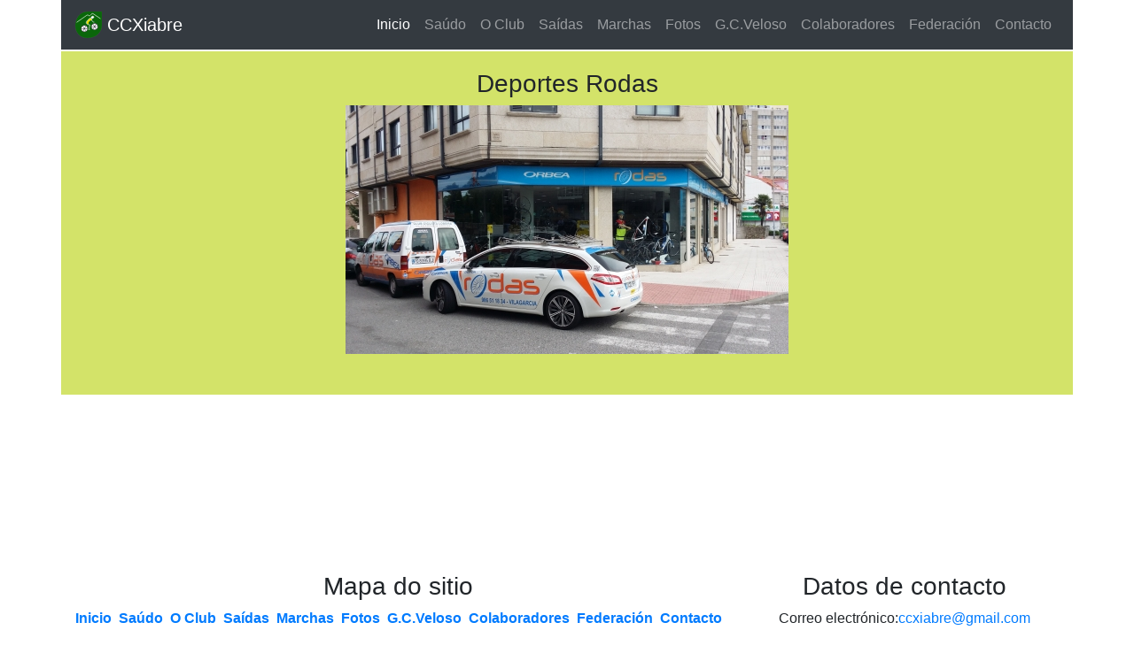

--- FILE ---
content_type: text/html
request_url: http://www.ccxiabre.com/colaboradores.html
body_size: 1849
content:
<!doctype html>

<html lang="gl"><!-- InstanceBegin template="/Templates/ccxiabre_modelo.dwt" codeOutsideHTMLIsLocked="false" -->

  <head>

    <!-- Required meta tags -->

    <meta charset="utf-8">

    <meta name="viewport" content="width=device-width, initial-scale=1, shrink-to-fit=no">

    <!-- InstanceBeginEditable name="doctitle" -->
	<title>ccxiabre</title>
   	<!-- InstanceEndEditable -->

	<!-- InstanceBeginEditable name="head" -->
	<!-- InstanceEndEditable -->

    <!-- Bootstrap CSS -->

    <link rel="stylesheet" href="css/estilos01.css">

    <link rel="stylesheet" href="css/estilos02.css">

    <link href="css/bootstrap.min.css" rel="stylesheet" type="text/css">

       

    

<!-- Estilos CSS -->

	

<!--Fim estilos CSS-->

		   

  </head>



  <body>

  	<header>

      <!-- Fixed navbar -->

      <div class="container-fluid">

      <nav class="navbar navbar-dark fixed-top bg-dark container navbar-expand-lg">

        <a class="navbar-brand" href="#"><img src="imagens/logo04.svg" width="30" height="30" class="d-inline-block align-top" alt="">&nbsp;CCXiabre</a>

        <button class="navbar-toggler" type="button" data-toggle="collapse" data-target="#navbarCollapse" aria-controls="navbarCollapse" aria-expanded="false" aria-label="Toggle navigation">

          <span class="navbar-toggler-icon"></span>

        </button>

        <div class="collapse navbar-collapse" id="navbarCollapse">

          <ul class="navbar-nav ml-auto">

            <li class="nav-item active">

              <a class="nav-link" href="index.html">Inicio <span class="sr-only">(current)</span></a>

            </li>

            <li class="nav-item">

              <a class="nav-link" href="saudo.html">Saúdo</a>
            </li>

            <li class="nav-item">

              <a class="nav-link" href="oclub.html">O Club</a>

            </li>

            <li class="nav-item">

              <a class="nav-link" href="saidas.html">Saídas</a>

            </li>

            <li class="nav-item">

              <a class="nav-link" href="marchas.html">Marchas</a>

            </li>

            <li class="nav-item">

              <a class="nav-link" href="fotos.html">Fotos</a>

            </li>

            <li class="nav-item">

              <a class="nav-link" href="veloso.html">G.C.Veloso</a>

            </li>

            <li class="nav-item">

              <a class="nav-link" href="colaboradores.html">Colaboradores</a>

            </li>

            <li class="nav-item">

              <a class="nav-link" href="federacion.html">Federación</a>

            </li>

            <li class="nav-item">

              <a class="nav-link" href="Formulario_Contacto_Novo/formulario.php">Contacto</a>

			  </li>

		</ul>



        </div>

      </nav>

      </div>

    </header>

	   

   <!-- InstanceBeginEditable name="EditRegion1" -->
  
  
  <div class="container estevez" id="colaboradores">
   	<h3 align="center" > Deportes Rodas</h3>
  	<p align="center">
  	<a  href="https://www.deportesrodas.com/" target="_blank" title="deportesrodas.com"> 
  	<img class="img-fluid" src="imagens/deportes-rodas02.jpg" alt="Tenda_Deportes_Rodas_Vilaboa-Sobradelo-Vilagarcía"> 
  	 </a>
  	 </p>
 </div>
  
  
   <!-- InstanceEndEditable -->    

    

     <!--Pé de página-->

    <footer class="saudo">

    

    <!--Secçao 1-->

    	<section>

    		<div class="container">

    			<div class="row text-center">

    				<!--Mapa dp sítio-->

    				<div class="col-md-8">

    					<h3>Mapa do sitio</h3>

    					<dl>

    						<dt>

    						<a  href="index.html">Inicio&nbsp;</a>

    						<a  href="saudo.html">Saúdo&nbsp;</a>

    						<a  href="oclub.html">O Club&nbsp;</a>

    						<a  href="saidas.html">Saídas&nbsp;</a>

    						<a  href="marchas.html">Marchas&nbsp;</a>

    						<a  href="fotos.html">Fotos&nbsp;</a>

    						<a  href="veloso.html">G.C.Veloso&nbsp;</a>

    						<a  href="colaboradores.html">Colaboradores&nbsp;</a>

    						<a  href="../federacion.html">Federación&nbsp;</a>

    						<a  href="../contacto.php">Contacto</a>

							</dt>

    					</dl>

    				</div>

    				<!--Datos de contacto-->

   					<div class="col-md-4">

    					<h3>Datos de contacto</h3>

    					<address>

    						<!--Enderezo: Rúa San Xosé nº 13 Baixo <br>

    						<abbr title="phone">Teléfono:</abbr> 986505050 <br> -->

    						Correo electrónico:<a href="mailto:ccxiabre@gmail.com">ccxiabre@gmail.com </a>  

    						

    					</address>

    				</div>	

    				

    			</div>

    			

    		</div>	

    		

    	</section>	

    		<div class="container">

    			&copy; copyrigth 2020 Club Ciclista Xiabre

    		</div>  	

    </footer>



    <!-- Optional JavaScript -->

    <!-- jQuery first, then Popper.js, then Bootstrap JS -->

    <script src="https://code.jquery.com/jquery-3.1.1.slim.min.js" integrity="sha384-A7FZj7v+d/sdmMqp/nOQwliLvUsJfDHW+k9Omg/a/EheAdgtzNs3hpfag6Ed950n" crossorigin="anonymous">			    </script>

    <script src="https://cdnjs.cloudflare.com/ajax/libs/tether/1.4.0/js/tether.min.js" integrity="sha384-DztdAPBWPRXSA/3eYEEUWrWCy7G5KFbe8fFjk5JAIxUYHKkDx6Qin1DkWx51bBrb" crossorigin="anonymous">

    </script>

    <script src="js/bootstrap.min.js"></script>

    <script type="text/javascript" src="js/stacktable.js"></script>
	  
	<script src="https://www.google.com/recaptcha/api.js" async defer></script>


    

    

  </body>

<!-- InstanceEnd --></html>



--- FILE ---
content_type: text/css
request_url: http://www.ccxiabre.com/css/estilos01.css
body_size: 1186
content:
@charset "utf-8";

/* CSS Document */



.estevez{

	margin-top:58px;

	padding-left: 200px;

	padding-right: 200px;

	background-color: #d3e369;

	padding-bottom: 30px;

	padding-top: 20px;

}



.estevez02{

	margin-top:58px;

	padding-left: 30px;

	padding-right: 30px;

	background-color: #d3e369;

	padding-bottom: 30px;

	padding-top: 20px;

}



.estevez03{

	margin-top:58px;

	padding-left: 10px;

	padding-right: 10px;

	background-color: #d3e369;

	padding-bottom: 30px;

	padding-top: 20px;

}



.estevezformulario{

	margin-top:20px;

	padding-left: 10px;

	padding-right: 10px;

	background-color: #d3e369;

	padding-bottom: 30px;

	padding-top: 20px;

}



.saudo{

	margin-top: 200px;

}



	/*#slider{

		cursor:pointer */

}

		

	.slider{

    	background:url(../imagens/slider/slider_1142px.jpg);

		background-position:center;
		

   		}



	.letra01{

	color:#266BBC;

	font-weight: bold;

  	font-size: 2.0rem;

		}



    .letra02{

    color:#0A660A;

    font-weight: bold;

    font-size: 2.0rem;

    }




.hrpessoal {

    margin-top: 0px;

    margin-bottom: 1rem;

    border: 1;

    border-top: 1px solid #A00407;
	

}

.hrpessoal02 {

    margin-top: 1rem;

    margin-bottom: 1rem;

    border: 2;

    border-top: 1px solid #05530C;
	

}

#div01 #div02 #div03 #div4{

	display: inline-block;

}



.contacto{

	margin-top:58px;

	padding-left: 60px;

	padding-right: 60px;

	background-color: #d3e369;

	padding-top: 10px;

}



.formulario{

	padding-bottom: 30px;

}

.video-container { 

	position: relative;

	padding-bottom: 56.25%;

	padding-top: 30px;

	height: 0;

	overflow: hidden;

	}

.video-container iframe, .video-container object, .video-container embed {

	position: absolute;

	top: 0;

	left: 0;

	width: 100%;

	height: 100%; 

	}



.carousel-caption {

	right: 5%;

	left: 48%;

	bottom:20%;

	z-index: 10;

	padding-top: 0px;

	padding-bottom: 0px;

    text-align:justify;

	line-height: 1.2;

	}

	

.carousel-indicators {

	justify-content:flex-end;

	bottom:-15px;

	margin-right:10%;

		}	

		

.carousel-indicators li {

  width: 20px;

  height: 20px;

  border-radius: 100%;

  }		

	

.carousel-control-next	{

	right: -10px;

   	}



.carousel-control-next-icon	{ 

	margin-right:-100px;

	background-color:#B9070A;

 	}

	

.carousel-control-prev	{

	left: -10px;

   	}



.carousel-control-prev-icon	{ 

	margin-left:-100px;

	background-color:#B9070A; 

 	}	

	

.deslizador	{

	font-family:"Lucida Grande", "Lucida Sans Unicode", "Lucida Sans", "DejaVu Sans", Verdana, sans-serif;

	font-size:16px;

 	}	



a.page-link:hover {

    background-color:#E59FE7;

}






@media (min-width:300px){

	.slider{background: url(../imagens/slider/slider_284px.jpg);

	background-position: center;

	height: 85px;

	}

	.texto01 {font-size: 10px;}

	}
  


@media (min-width:320px){.slider{

    	background:url(../imagens/slider/slider_302px.jpg);

		background-position:center;

   		height: 90px;

		}

		.texto01 {font-size: 10px;}

		}



 @media (min-width:360px){.slider{

    	background:url(../imagens/slider/slider_340px.jpg);

		background-position:center;

   		height: 101px;

		}

		.texto01 {font-size: 10px;}

		}



@media (min-width:480px){.slider{

    	background:url(../imagens/slider/slider_452px.jpg);

		background-position:center;

   		height: 134px;

		}

		.texto01 {font-size: 12px;}

		}
	

		

@media (min-width:576px){
	    .slider{

    	background:url(../imagens/slider/slider_548px.jpg);

		background-position:center;

   		height: 163px;

		}

		.texto01 {font-size: 14px;}
	
	    /* div#saidas400 {
			display:none;
			} */

		}

/* @media screen and (max-width:576px){

		div#saidas400 {
			display:inline-block;
			}

		} */




@media (min-width:768px){.slider{

    	background:url(../imagens/slider/slider_738px.jpg);

		background-position:center;

   		height: 219px;

		}

		.texto01 {font-size: 16px;}

		}

		



@media (min-width:992px){.slider{

    	background:url(../imagens/slider/slider_962px.jpg);

		background-position:center;

   		height: 286px;

		}

		.texto01 {font-size: 16px;}

		}

		

				

		

@media (min-width:1200px){.slider{

    	background:url(../imagens/slider/slider_1142px.jpg);

		background-position:center;

   		height: 340px;

		}

		.texto01 {font-size: 18px;}

		} 

		.te {

		margin-left:-10px;

    	padding-bottom:260px;

		}

		



--- FILE ---
content_type: text/css
request_url: http://www.ccxiabre.com/css/estilos02.css
body_size: 715
content:
@charset "utf-8";



/* CSS Document */



	.boton{

	  border: 2px solid #000000;

	  font-family: Georgia, "Times New Roman", Times, serif;

	  font-size: 15px;

	  font-weight:bold;

	  padding-left: 7px;

	  padding-right: 7px;

	  padding-top: 5px;

	  padding-bottom: 5px;

	  border-radius: 8px;

	  -moz-border-radius: 8px;

	  -webkit-border-radius: 8px;

	  -o-border-radius: 8px;

	  background: #ADAD01;

	  background: linear-gradient(left, #4972B5, #618ACB);

	  color: #ffffff;

	  cursor:pointer;

	  line-height:100%;

	  }

	  .boton:hover

	  {

	  background: #3C8232;

	  background: linear-gradient(left, #365D9D, #436CAD);

	  color: #FFFFFF;

	  border-color: #000000;

	  }

	.boton1 {	  border: 2px solid #000000;

	  font-family: Georgia, "Times New Roman", Times, serif;

	  font-size: 15px;

	  font-weight:bold;

	  padding-left: 7px;

	  padding-right: 7px;

	  padding-top: 5px;

	  padding-bottom: 5px;

	  border-radius: 8px;

	  -moz-border-radius: 8px;

	  -webkit-border-radius: 8px;

	  -o-border-radius: 8px;

	  background: #216EA1;

	  background: linear-gradient(left, #4972B5, #618ACB);

	  color: #ffffff;

	  cursor:pointer;

	  line-height:100%;

}

	.boton1:hover

	  {

	  background: #3C8232;

	  background: linear-gradient(left, #365D9D, #436CAD);

	  color: #FFFFFF;

	  border-color: #000000;

	  }



	.boton4{

	   border: 2px solid #000000;

	  font-family: Georgia, "Times New Roman", Times, serif;

	  font-size: 15px;

	  font-weight:bold;

	  padding-left: 7px;

	  padding-right: 7px;

	  padding-top: 5px;

	  padding-bottom: 5px;

	  border-radius: 8px;

	  -moz-border-radius: 8px;

	  -webkit-border-radius: 8px;

	  -o-border-radius: 8px;

	  background: #FF0101;

	  background: linear-gradient(left, #4972B5, #618ACB);

	  color: #ffffff;

	  cursor:pointer;

	  line-height:100%;
}



	 .boton4:hover{

	background: #3C8232;

	  background: linear-gradient(left, #365D9D, #436CAD);

	  color: #FFFFFF;

	  border-color: #000000;

	  }


	.boton5{
	   border: 2px solid #DBE1EB;
	  font-family: Georgia, "Times New Roman", Times, serif;
	  font-size: 18px;
	  font-weight:bold;
	  padding-left: 2px;
	  padding-right: 2px;
	  padding-top: 2px;
	  padding-bottom: 2px;
	  border-radius: 8px;
	  -moz-border-radius: 8px;
	  -webkit-border-radius: 8px;
	  -o-border-radius: 8px;
	  background: #FFA500;
	  background: linear-gradient(left, #4972B5, #618ACB);
	  color: #000000;
	  cursor:pointer;
	  }
	  
	.boton5:hover
	  {
	  background: #006600;
	  background: linear-gradient(left, #365D9D, #436CAD);
	  color: #FFFFFF;
	  border-color: #FBFFAD;
	  }


.boton6{

	  border: 2px solid #000000;

	  font-family: Georgia, "Times New Roman", Times, serif;

	  font-size: 18px;

	  font-weight:bold;

	  padding-left: 2px;

	  padding-right: 2px;

	  padding-top: 5px;

	  padding-bottom: 5px;

	  border-radius: 8px;

	  -moz-border-radius: 8px;

	  -webkit-border-radius: 8px;

	  -o-border-radius: 8px;

	  background: #FFA500;

	 background: linear-gradient(left, #4972B5, #618ACB);
	  
	 color: #000000;

	  cursor:pointer;

	  line-height:100%;

	  }

	  .boton6:hover

	  {

	  background: #006600;
	  background: linear-gradient(left, #365D9D, #436CAD);
	  color: #FFFFFF;
	  border-color: #FBFFAD;
		  
		}  

	  






	.asterisco {

	font-family: Georgia, "Times New Roman", Times, serif;

	font-size: 18px;

	font-weight: bold;

	color: #FF0000;

	background-color: #FFFFFF;

	}



   .estilo01 {

	font-family: Georgia, "Times New Roman", Times, serif;

	font-size: 16px;

	font-weight: bold;

	color:#285BA0;

	}

	

	.estilo02 {

	font-size: 24px;

	font-family: Georgia, "Times New Roman", Times, serif;

	font-weight: bold;

	color:#285BA0; 

	}



 	#taboa01{

	width: 600px;

	border: 2px  #030303;

	background-color: #D3E369;

	margin-left: 0px;

	}



 	#taboa01 th{

		padding-left: 10px;

		padding-top: 10px;

	}



	#taboa02{

	width: auto;

	max-width: 607px;

	margin-bottom: 20px;

	}



--- FILE ---
content_type: image/svg+xml
request_url: http://www.ccxiabre.com/imagens/logo04.svg
body_size: 21193
content:
<?xml version="1.0" encoding="UTF-8"?>
<!DOCTYPE svg PUBLIC "-//W3C//DTD SVG 1.1//EN" "http://www.w3.org/Graphics/SVG/1.1/DTD/svg11.dtd">
<!-- Creator: CorelDRAW X7 -->
<svg xmlns="http://www.w3.org/2000/svg" xml:space="preserve" width="1642px" height="1641px" version="1.1" style="shape-rendering:geometricPrecision; text-rendering:geometricPrecision; image-rendering:optimizeQuality; fill-rule:evenodd; clip-rule:evenodd"
viewBox="0 0 1141 1140"
 xmlns:xlink="http://www.w3.org/1999/xlink">
 <defs>
  <style type="text/css">
   <![CDATA[
    .str3 {stroke:white;stroke-width:20.8409}
    .str2 {stroke:white;stroke-width:24.315}
    .str0 {stroke:white;stroke-width:1.64108}
    .str1 {stroke:white;stroke-width:24.315;stroke-linecap:square}
    .fil1 {fill:none}
    .fil72 {fill:#050505}
    .fil0 {fill:#0A660A}
    .fil69 {fill:#0B0B0B}
    .fil41 {fill:#0E0E11}
    .fil54 {fill:#171619}
    .fil55 {fill:#1C1C1D}
    .fil21 {fill:#232225}
    .fil40 {fill:#232329}
    .fil27 {fill:#28272C}
    .fil13 {fill:#29292D}
    .fil70 {fill:#2B2D32}
    .fil45 {fill:#2C2B2C}
    .fil12 {fill:#2D2C31}
    .fil75 {fill:#2D2D2E}
    .fil39 {fill:#2E2E31}
    .fil43 {fill:#302F34}
    .fil71 {fill:#313136}
    .fil19 {fill:#323235}
    .fil7 {fill:#343338}
    .fil6 {fill:#363639}
    .fil42 {fill:#3A393E}
    .fil48 {fill:#3A3A3F}
    .fil68 {fill:#3E3E43}
    .fil15 {fill:#403F44}
    .fil8 {fill:#414045}
    .fil20 {fill:#444348}
    .fil16 {fill:#454449}
    .fil10 {fill:#464649}
    .fil11 {fill:#464A4D}
    .fil32 {fill:#4A494E}
    .fil61 {fill:#4C4B50}
    .fil9 {fill:#4E4D51}
    .fil50 {fill:#4E5155}
    .fil4 {fill:#4F4E54}
    .fil23 {fill:#525155}
    .fil59 {fill:#525559}
    .fil53 {fill:#56595D}
    .fil14 {fill:#58575C}
    .fil30 {fill:#5B5C62}
    .fil17 {fill:#5E5D62}
    .fil29 {fill:#5E6166}
    .fil65 {fill:#605F64}
    .fil46 {fill:#61656A}
    .fil60 {fill:#626166}
    .fil24 {fill:#63646A}
    .fil28 {fill:#66656A}
    .fil37 {fill:#6A6D72}
    .fil38 {fill:#6E6D72}
    .fil44 {fill:#6E7782}
    .fil26 {fill:#716F74}
    .fil18 {fill:#73757A}
    .fil22 {fill:#75797D}
    .fil62 {fill:#797779}
    .fil51 {fill:#7B7D82}
    .fil25 {fill:#7D8185}
    .fil33 {fill:#83858A}
    .fil63 {fill:#868A94}
    .fil74 {fill:#8B8D92}
    .fil58 {fill:#8D9195}
    .fil31 {fill:#93959A}
    .fil56 {fill:#95999D}
    .fil36 {fill:#959AA3}
    .fil49 {fill:#9B9DA2}
    .fil57 {fill:#A8A8A9}
    .fil47 {fill:#ABADB2}
    .fil34 {fill:#B7B8BB}
    .fil35 {fill:#BBBDC2}
    .fil66 {fill:#C3C3C4}
    .fil67 {fill:#C3C5CA}
    .fil73 {fill:#CBCBCB}
    .fil52 {fill:#CBCDD2}
    .fil64 {fill:#DBDDE1}
    .fil2 {fill:#E8E107}
    .fil5 {fill:#FEFEFE}
    .fil3 {fill:white}
   ]]>
  </style>
 </defs>
 <g id="Camada_x0020_1">
  <metadata id="CorelCorpID_0Corel-Layer"/>
  <path class="fil0 str0" d="M1140 1c-204,1 -409,2 -614,3 -655,0 -747,1135 4,1135 375,-6 614,-257 610,-556 0,-194 0,-388 0,-582z"/>
  <path class="fil1 str1" d="M73 456l418 -293c44,-31 66,4 105,18 37,14 80,-57 115,-84 14,-9 38,-13 56,-1l298 199"/>
  <path class="fil2" d="M587 556c-66,-92 34,-162 127,-191 -13,-32 -37,-98 -89,-64 -50,32 -208,167 -118,223 25,21 59,28 80,32z"/>
  <path class="fil1 str2" d="M622 774c-37,1 -54,31 -35,-21l33 -152c8,-39 13,-27 -28,-33 -77,-12 -241,-70 21,-270 120,-93 50,179 200,158"/>
  <path class="fil3 str3" d="M690 276c-13,-22 -1,-53 27,-69 27,-15 60,-10 73,12 13,22 1,52 -27,68 -28,16 -60,11 -73,-11z"/>
  <g id="_966049856">
   <path class="fil4" d="M533 698c0,0 -3,-10 -4,-12 -1,-4 -3,-7 -4,-11 -4,-8 -7,-14 -12,-21 -4,-7 -9,-12 -14,-18 -2,-3 -5,-5 -7,-8l-9 -7c-21,-18 -56,-35 -94,-32 -67,1 -116,44 -134,94 -11,29 -13,65 -2,98 9,27 25,50 47,67 46,37 114,45 172,8 34,-22 60,-62 64,-106 1,-9 2,-18 1,-27 0,-4 -1,-8 -2,-13 0,-3 -2,-9 -2,-12z"/>
   <path class="fil5" d="M452 628c0,0 0,0 0,0l-2 2c-2,2 -8,18 -10,22 -1,4 -3,7 -4,11l-5 11c0,0 0,0 0,0 0,2 -8,19 -9,22 -3,8 -6,14 -7,23 0,4 -1,6 1,10 1,0 2,1 3,1 1,1 3,1 4,2l4 0c12,1 28,-3 42,-4 6,-1 12,-1 19,-2 4,0 17,-2 20,-2 1,-1 7,-1 9,-2 3,-1 3,-1 3,-5 -3,-26 -13,-44 -27,-64l-5 -6c-4,-4 -7,-7 -10,-10 -4,-3 -8,-6 -12,-9 -5,-4 -11,-4 -14,0z"/>
   <path class="fil5" d="M377 764c-1,2 0,0 -1,2 -6,6 -11,24 -13,26l-20 45c-1,5 -4,8 -4,15l1 1c5,4 18,7 25,9 19,4 43,3 62,-2 9,-3 16,-5 23,-10 1,-2 2,-2 3,-5 0,0 0,0 0,-1 1,-5 1,-3 -1,-7 -1,-2 -2,-4 -4,-6 -13,-16 -26,-34 -39,-50 -3,-4 -5,-8 -8,-11 -4,-4 -13,-13 -18,-10l-5 3c0,0 0,0 0,1 -1,0 0,0 -1,0z"/>
   <path class="fil5" d="M409 752l0 3c0,4 1,6 2,10 2,3 4,6 6,9 2,3 5,6 7,9 1,2 4,5 5,7 2,3 4,6 6,8l13 17c0,1 0,1 0,1l10 13c1,1 3,3 3,5 1,0 2,1 2,2 1,1 2,2 4,3l2 0 0 0c2,-2 7,-5 10,-9 2,-2 3,-3 5,-5 2,-1 4,-3 5,-5 3,-3 6,-6 9,-11 1,-2 6,-9 7,-12l3 -6c1,-2 2,-4 3,-7 1,-2 5,-13 6,-14 0,-3 2,-10 2,-14 1,-5 3,-10 2,-15 -1,-4 -5,-8 -10,-8 -5,0 -11,1 -15,2 -11,1 -21,2 -31,4 -10,1 -20,2 -31,4 -4,0 -10,1 -14,3 -5,1 -6,2 -10,5l-1 1z"/>
   <path class="fil5" d="M385 605c-12,-1 -35,6 -46,10 -5,2 -9,4 -10,9 -1,-1 0,-1 -1,-2 0,1 0,0 -1,0l2 6 0 2c4,8 37,49 46,61 1,1 6,7 6,8 2,1 1,1 2,2 2,2 5,4 7,6 2,1 3,1 4,2l2 1c4,0 4,-2 6,-2 1,-2 4,-4 5,-6 1,-2 2,-4 3,-5 3,-6 5,-11 7,-17 2,-3 9,-21 10,-22 0,-1 4,-8 4,-10 1,-1 4,-8 5,-9 0,-2 3,-9 4,-10l2 -5c1,-3 1,-4 1,-7 0,-1 0,-1 0,-2 -2,0 -6,-3 -9,-4 -3,-1 -6,-2 -10,-2 -5,-2 -15,-4 -21,-4 -2,0 -9,-1 -11,0l-1 1c-2,1 -6,1 -6,-1z"/>
   <path class="fil5" d="M263 730c0,1 1,2 2,4 1,0 2,1 4,2l6 0c9,-1 20,-3 29,-4 6,-1 25,-4 30,-4 1,0 19,-3 22,-3 3,-1 6,-1 9,-3 2,-1 6,-3 7,-4l1 -2 0 -3c0,-3 -1,-6 -2,-9 -1,0 -1,-2 -2,-3 -1,-2 -1,-3 -2,-4l-36 -49c0,0 0,0 -1,0l-1 -2c-15,-21 -12,-18 -28,-5 -2,1 -4,4 -6,6 -4,3 -7,8 -10,13 -7,9 -12,19 -16,31 -4,11 -5,17 -7,28 -1,5 0,7 1,11z"/>
   <path class="fil5" d="M277 745c-2,0 -4,0 -6,0 -1,1 -1,0 -4,1 -2,1 -2,1 -3,2l-1 1c-1,7 5,26 7,32 1,4 5,11 7,15 1,3 3,5 4,7 1,2 4,6 5,7 0,0 2,3 3,4 3,4 9,11 13,14 5,5 8,8 14,12 2,1 4,2 6,3 5,1 4,0 7,-1l3 -2c1,-1 1,-1 1,-2 3,-5 14,-32 16,-38 3,-8 6,-15 9,-22l7 -17c0,-2 1,-4 2,-5l0 -4c0,-4 1,-5 0,-9 -1,-6 -13,-6 -19,-6l-71 8z"/>
   <path class="fil6" d="M469 839l0 0 0 0c0,0 -1,0 -1,0l0 1c-1,0 -1,1 -1,1 0,1 0,1 0,2 0,3 0,2 2,3 -1,1 -1,1 -3,2 -1,0 -1,1 -2,1l-7 3c0,0 0,0 0,0l-1 1c-1,0 -1,0 -2,0l-2 1c0,0 0,0 0,0l-2 2c0,0 -1,0 -1,0 0,0 -1,0 -1,0 -1,0 -1,0 -2,1 -1,0 1,0 -1,1l-7 2c0,0 0,0 0,0l-3 1c-5,1 -3,0 -5,1 -2,1 0,0 -3,1 -2,1 -3,0 -5,1 -2,0 1,0 -1,0 -2,1 -3,0 -5,1 -1,0 -2,0 -3,0 -2,1 -6,1 -8,1 -5,1 -13,0 -17,1 -6,1 -10,-2 -16,-1 -6,1 -2,0 -5,0l-6 -1c-3,0 -1,0 -3,1 0,0 1,-1 -1,-1 -1,-1 -2,-1 -3,-1 -1,0 0,1 -3,0 0,0 0,0 -1,-1 -3,0 0,1 -6,-1 -6,-1 -11,-4 -11,-4 -4,-1 -3,-1 -5,-2 -1,-1 -1,0 -3,-1l-1 -1c-1,0 -1,-1 -2,-1 -5,-3 -4,-1 -7,-4l-19 -12c-1,-1 0,-1 -1,-2 -2,-1 -3,-2 -4,-2 -2,0 -2,0 -3,1 1,3 2,1 4,4 1,2 7,6 9,8 14,12 32,20 49,26 9,3 19,5 29,6 -1,-1 -1,-1 -1,-1l-6 -1c-3,-1 -1,0 -3,-1l-4 -1c0,0 0,-1 0,-1l-3 0c0,0 0,-1 0,-1l1 0c1,-1 0,0 0,0 0,-1 0,-1 0,-1 1,0 2,0 3,0 2,0 6,0 7,2 1,-2 0,-1 2,-2l1 1c2,1 3,0 5,1 2,1 0,0 2,1l2 1c1,1 0,0 0,0 0,0 0,0 0,0l0 -1c0,0 0,-1 0,-1l4 1c2,0 4,-1 7,-1 3,0 -3,0 1,1 1,0 0,0 0,0l1 -1c2,0 3,0 5,-1l4 0c2,-1 2,-1 4,-1 3,-1 1,0 3,-1 6,-2 8,0 10,-2l1 1c0,-1 0,0 1,-1 0,-1 0,0 1,-1 1,0 2,1 3,0 2,-1 2,-2 5,-2 1,0 1,0 2,0 2,-1 1,-1 3,-1l11 -5c1,-1 1,0 3,-1 2,0 2,-1 4,-2l2 -1c3,-4 1,-2 6,-4 3,-1 2,-3 5,-4l0 0c0,0 1,0 1,0 2,-2 3,-3 5,-5l6 -5c2,-1 2,0 4,-2 1,-2 2,-2 4,-4l5 -4c0,-1 0,-1 1,-2l0 0c3,-1 3,1 2,2l-2 2c-1,0 -2,0 -3,1 0,2 3,0 -4,6 -1,1 0,1 -2,1 1,1 0,1 -1,2l-5 5c0,0 0,0 0,0l-6 5c-1,1 -1,1 -2,2 -3,2 -3,1 -6,3 -1,0 -1,1 -2,1 -1,1 -6,3 -7,4 -1,2 -2,1 -4,2 0,0 -1,1 -2,2 -2,0 -1,0 -3,1 -1,0 -1,1 -1,2l-4 0c0,1 0,1 0,2 9,-4 19,-9 27,-15l19 -15c0,0 1,-1 2,-2l2 -2c3,-5 4,-5 8,-9 5,-6 9,-13 13,-20 11,-17 19,-42 19,-65 1,-5 1,-10 0,-15 -1,-8 -1,-15 -3,-22 -1,-2 -1,-5 -2,-7 0,2 1,6 1,8 -1,0 -2,1 -2,3 2,1 -1,0 1,0 0,0 0,0 0,0 -2,3 0,3 0,6 0,2 1,4 1,6 0,0 0,1 0,1 0,0 0,0 0,0 1,2 0,2 1,5 0,3 0,1 -1,3l0 1c0,1 0,1 0,3 -2,1 0,-1 -1,0 0,1 0,4 0,5 1,-1 -1,0 1,-1l0 4c0,3 -1,2 -1,3l0 4c0,1 0,1 0,2 0,1 0,0 1,1 0,2 0,-1 0,1 0,0 0,1 0,2 0,1 0,3 -1,5l-3 10c-1,2 0,1 0,2l-1 2c-1,2 -4,10 -5,12 -1,2 -3,6 -3,6 -1,0 0,1 -2,4 0,1 -1,1 -1,2 0,1 0,0 -1,2 -3,0 -2,2 -4,4 -1,1 -2,1 -2,3 0,0 -1,1 -1,1l-3 5c0,0 0,0 0,0 0,0 0,0 -1,0 0,0 0,0 0,0l-3 3c0,2 -1,1 -2,2 -2,1 -1,1 -2,3 -2,5 -3,0 -8,8 -1,1 -1,1 -2,1 -1,1 -2,2 -3,3 0,0 0,0 0,0 -1,1 -3,2 -4,4 -2,1 -2,0 -4,3 -2,3 -2,2 -4,5 -1,-1 -2,-3 -2,-4z"/>
   <path class="fil7" d="M340 600c3,2 5,-1 10,-1 2,-1 1,0 3,-2 0,1 0,1 1,2 1,0 1,0 2,1 -1,0 -1,0 -1,0 0,0 -1,0 -1,0l-1 1c-1,0 -1,0 -1,0 -3,1 1,0 -2,2 -1,1 0,0 -3,-1l1 2 -4 1c-2,1 -3,1 -5,2 -1,0 -5,0 -7,2l-4 3c-3,1 -3,2 -7,4 0,0 -1,0 -1,0l-3 1c0,-1 0,0 -1,-1 1,3 1,1 0,2 -2,1 -4,3 -4,4 0,0 1,1 0,1l-2 1c-2,1 -1,2 -4,3 -2,1 -1,1 -3,2 -1,1 -1,1 -1,3l-1 0c0,0 0,0 0,0 -1,-1 0,0 -3,2l-4 3c-2,4 -3,3 -8,10 -2,2 -3,2 -4,3l-3 4c-3,4 -2,3 -6,3l2 1 -2 2c-1,0 1,0 -1,0 0,-4 3,-4 1,-7 -5,5 -16,28 -18,35 -1,5 -3,12 -4,17 -1,4 -2,7 -2,10 2,-2 0,-2 2,-4 1,-2 0,-1 1,-4 2,1 2,1 1,4l0 3c0,0 0,0 0,0l0 3c1,1 0,0 0,1l-1 10c-1,4 1,3 0,6 -1,3 0,4 0,7 1,1 1,2 0,3 0,2 0,1 -1,2l1 0 2 9c1,5 0,4 1,6 1,2 0,2 1,7 1,2 0,2 1,4 0,1 0,1 1,2 0,5 0,2 1,6l3 4c0,0 0,1 0,1l0 0c1,-1 1,0 0,-4 -1,-1 -2,-2 -2,-4l-1 -9c-1,-1 -1,-2 -2,-3 0,-3 1,-3 0,-7 -1,-2 -1,-3 -1,-6 -1,-5 -1,-2 -1,-9 0,-5 0,-21 2,-25 1,-2 0,-1 2,-2 -2,1 -1,0 -2,-1 1,-1 0,-1 1,-3 1,-1 2,-1 2,-2 0,0 0,0 0,0l0 -1c0,0 0,0 0,0 0,-2 1,-1 1,-3 0,-1 -1,0 -1,-2 0,0 1,0 1,0 0,-1 0,-1 1,-1 0,0 -2,-2 0,-5 1,-1 1,0 0,-2 4,-1 2,-4 4,-6 0,0 1,0 1,-1 1,0 0,0 0,0 -1,-2 -1,0 0,-1l0 -1c2,-2 2,-3 2,-5 0,0 0,0 0,0 0,-3 2,-1 4,-5 0,-1 0,-1 1,-2 0,0 0,0 0,-1 0,0 0,0 1,0l0 -2c0,0 0,0 0,0 0,0 0,0 0,0 1,-2 1,-2 2,-3 0,-2 1,-3 3,-3 -3,1 0,-2 0,-2 2,-3 -1,0 3,-5l0 -1c1,-1 1,-4 3,-5 4,-3 3,-4 4,-5l2 -2c0,0 0,0 0,0 3,-4 2,-1 4,-4 0,-1 3,-4 4,-5 3,-2 1,-2 3,-3 2,-1 1,0 3,-2 3,-5 1,0 4,-5 4,0 1,1 4,1 0,-2 0,0 0,-3 4,0 3,1 5,1 3,1 4,-1 6,-2 1,0 0,0 1,-1 1,0 1,0 1,-1 0,-3 2,-3 2,-4 -1,-1 -3,0 -4,0 -1,1 -2,1 -3,2 -3,1 -5,2 -7,2 4,-3 3,-3 5,-4 3,-2 1,1 5,-3 1,-1 2,0 4,-1 2,-2 0,-2 4,-2 2,0 1,0 3,-1l0 -1c0,0 1,0 1,0l0 0c4,-3 2,0 6,-2l5 -2c0,0 0,0 0,0 1,0 1,0 1,0 1,-1 1,0 2,-1 5,-2 0,0 5,-2 1,0 2,-1 3,-1l0 1c2,0 4,-2 4,-2 0,0 1,0 1,0l1 0c3,-2 1,-1 4,-1 3,-1 2,-1 6,-1l7 -1c2,0 5,-1 6,-1 5,0 17,0 22,1 2,0 4,0 6,0 3,1 2,1 4,1 3,0 -2,-1 2,0 0,1 0,1 1,1 5,1 17,3 22,5 3,2 5,2 7,3l9 5c0,0 1,1 2,1 0,0 1,0 1,1 2,0 1,-1 3,1 1,1 1,1 1,2 2,2 -1,-2 3,1l10 6c2,0 1,0 1,0 0,4 1,0 2,7l2 -1c2,-1 2,0 3,-2l1 -1c-2,-1 -2,-1 -4,-2 -4,-3 -12,-10 -17,-13 -5,-3 -3,-3 -8,-5 -12,-6 -23,-10 -36,-14 -25,-5 -52,-5 -76,3 -3,1 -8,2 -9,3z"/>
   <path class="fil8" d="M327 622c1,0 1,1 1,0 0,-1 -1,-1 1,-2 3,-2 1,-2 4,-4 2,-1 2,-1 4,-1l4 -3c2,0 4,-1 6,-2 2,-2 4,-2 6,-3 3,-1 2,-3 5,-3l5 -1c0,0 0,0 0,0 1,-1 4,-1 5,-1 2,0 5,-1 6,-1 2,-1 2,0 4,-1 0,0 0,0 0,0 2,0 1,0 3,0 4,-1 2,0 6,-1l4 0c1,0 2,-1 4,-1 3,0 8,0 10,1 3,1 7,1 9,1l15 2c6,1 8,2 9,3 3,0 9,3 13,4 1,0 2,1 4,2l5 3c2,2 1,0 2,2 -4,0 -1,-1 -4,-1 -1,-1 -2,0 -3,-1l0 1c1,2 4,4 5,6 -1,1 -1,1 -3,1 -1,0 -3,-1 -4,-1 -2,-1 -1,0 -3,1l0 6c1,0 0,0 2,0 3,-4 9,-4 14,0 4,3 8,6 12,9 3,3 6,6 10,10l5 6c14,20 24,38 27,64l0 -10c2,0 1,1 0,0l0 0c-1,-4 0,-6 -1,-9 -1,-5 -1,1 -1,-6l-2 -5c0,0 0,0 0,0 0,0 0,-1 0,-1 1,0 0,0 2,0 -1,-1 -1,-2 -1,-3 6,-3 4,2 6,2 2,1 2,-1 1,-3 1,0 1,2 2,4 -2,0 -4,1 -5,2l0 1 3 -1c0,-1 2,0 3,1 0,0 0,1 0,1 1,2 0,1 2,1 -1,-5 -2,-5 -3,-9l0 -1c-1,0 0,0 -1,-1l-2 -5c-1,-2 -2,-4 -3,-6l-1 0 1 4c-1,0 0,0 -1,1l-5 1c-2,1 0,1 -1,0 0,-1 -1,-1 2,-2 2,0 2,0 4,0 0,-1 0,-2 0,-3l-1 0c0,0 0,0 0,-1l-1 1c-5,1 -5,3 -6,1 1,-2 3,-1 5,-3 -2,0 -1,1 -2,0l-4 1c-1,-2 -5,-7 1,-6 0,-1 0,0 0,-1 -1,-1 -1,-1 -2,-2 -1,0 0,1 -1,0l-1 -2c-1,-2 0,-1 -3,-1 0,2 1,2 2,4 -1,-1 -3,-3 -3,-5l2 -1 0 -1c-3,1 1,-1 -2,0 -1,2 0,1 -1,2 -1,-2 0,-3 1,-4 -2,0 -2,1 -4,0 1,-2 1,-1 3,-2 -2,-2 0,1 -1,-1 0,0 0,-1 0,-1l-3 1c0,1 -1,0 1,1 -1,1 0,0 -1,0 -1,1 -2,1 -3,-1l-6 -7c0,0 -2,-1 -1,-3l-2 -2c0,-1 -1,-2 -2,-2l9 2 -1 -6 0 0 0 2c-2,0 -2,-1 -5,-1 1,0 4,4 -3,2 -1,-1 -1,0 -1,-1 0,-1 0,0 1,-1 -1,-7 -2,-3 -2,-7 0,0 1,0 -1,0l-10 -6c-4,-3 -1,1 -3,-1 0,-1 0,-1 -1,-2 -2,-2 -1,-1 -3,-1 0,-1 -1,-1 -1,-1 -1,0 -2,-1 -2,-1l-9 -5c-2,-1 -4,-1 -7,-3 -5,-2 -17,-4 -22,-5 -1,0 -1,0 -1,-1 -4,-1 1,0 -2,0 -2,0 -1,0 -4,-1 -2,0 -4,0 -6,0 -5,-1 -17,-1 -22,-1 -1,0 -4,1 -6,1l-7 1c-4,0 -3,0 -6,1 -3,0 -1,-1 -4,1l-1 0c0,0 -1,0 -1,0 0,0 -2,2 -4,2l0 -1c-1,0 -2,1 -3,1 -5,2 0,0 -5,2 -1,1 -1,0 -2,1 0,0 0,0 -1,0 0,0 0,0 0,0l-5 2c-4,2 -2,-1 -6,2l0 0c0,0 -1,0 -1,0l0 1c-2,1 -1,1 -3,1 -4,0 -2,0 -4,2 -2,1 -3,0 -4,1 -4,4 -2,1 -5,3 -2,1 -1,1 -5,4 2,0 4,-1 7,-2 1,-1 2,-1 3,-2 1,0 3,-1 4,0 0,1 -2,1 -2,4z"/>
   <path class="fil9" d="M334 728c2,1 1,0 3,1 1,0 0,0 1,0 1,1 0,0 1,1 2,0 4,-1 7,-1 -3,2 -10,2 -15,3l-14 1c-3,1 -5,1 -8,1 -3,1 -17,2 -20,3l-1 1c7,0 38,-5 48,-6 10,0 18,-4 17,1 -1,2 -3,2 -5,4 6,0 18,0 19,6 3,-1 5,-2 8,-3 0,3 -1,8 -2,10 1,0 0,1 1,0 0,0 4,-1 3,3 0,1 0,1 -1,1 -1,2 0,0 -1,1 -1,1 -1,2 -2,2 0,0 0,0 0,0l-1 -1c1,3 1,0 0,2 0,1 -1,1 -1,1 0,0 0,1 0,1 0,0 0,0 0,0l-1 1c-1,1 -2,3 -2,4l-6 14c0,0 -2,1 0,0 1,0 0,1 1,0 1,-1 2,-5 2,-6l1 -1c0,0 0,-1 0,-1l1 -3c1,0 1,0 1,-1 1,-1 0,0 1,-1 0,0 0,0 0,-1l5 -5c0,-1 0,0 1,-1l3 -3c2,-1 8,-5 10,-5 0,0 1,1 2,2 0,1 0,1 1,2l14 16c1,-1 -1,-1 1,-1l-1 -4c-1,-1 0,0 -1,-1 0,-1 0,-1 0,-2 0,-4 0,-3 1,-4 3,-3 1,-3 4,-4l0 -3c-2,-1 -2,-3 -3,-4l-1 0c0,-1 -1,-1 -1,-1 -2,0 0,1 -1,0l-1 -1c-3,-3 -2,-1 -3,-1 -2,0 -3,1 -5,2 -3,0 -4,0 -7,0 0,1 -3,2 -4,1l0 0c0,0 -1,0 -1,0 0,0 0,0 0,0 -2,-1 -3,-1 -4,-3l0 -1c-1,-2 0,0 0,-1 1,-4 1,1 0,-9 -1,1 -1,1 -3,1 0,-5 1,-3 -1,-5l-1 -2c0,0 0,0 0,0 1,-2 1,1 1,-1l-16 1c-1,0 0,0 -1,0 0,0 0,0 0,0 0,0 0,0 0,0l-7 0 6 -3c-3,0 -21,3 -22,3z"/>
   <path class="fil10" d="M293 832c-2,0 -1,0 -2,1 1,0 2,1 4,2 1,1 0,1 1,2l19 12c3,3 2,1 7,4 1,0 1,1 2,1l1 1c2,1 2,0 3,1 2,1 1,1 5,2 0,0 5,3 11,4 6,2 3,1 6,1 1,1 1,1 1,1 3,1 2,0 3,0 1,0 2,0 3,1 2,0 1,1 1,1 2,-1 0,-1 3,-1l6 1c3,0 -1,1 5,0 6,-1 10,2 16,1 4,-1 12,0 17,-1 2,0 6,0 8,-1 1,0 2,0 3,0 2,-1 3,0 5,-1 2,0 -1,0 1,0 2,-1 3,0 5,-1 3,-1 1,0 3,-1 2,-1 0,0 5,-1l3 -1c0,0 0,0 0,0l7 -2c2,-1 0,-1 1,-1 1,-1 1,-1 2,-1 0,0 1,0 1,0 0,0 1,0 1,0l2 -2c0,0 0,0 0,0l2 -1c1,0 1,0 2,0l1 -1c0,0 0,0 0,0l7 -3c1,0 1,-1 2,-1 2,-1 2,-1 3,-2 -2,-1 -2,0 -2,-3 0,-1 0,-1 0,-2 0,0 0,-1 1,-1l0 -1c0,0 1,0 1,0l-2 0c-2,1 0,-1 -1,1 0,1 1,0 -1,1l1 3c-2,-1 -3,-1 -4,-1l-8 5c-1,1 -1,1 -4,2 -7,5 -14,7 -23,10 -19,5 -43,6 -62,2 -7,-2 -20,-5 -25,-9 -1,1 -2,1 -2,2l0 2c-2,0 -1,1 -4,0 -2,0 -4,-2 -5,-3l-2 -3c-1,-1 -1,0 -3,-2 0,0 0,0 0,0 0,0 0,-1 0,-1 -1,-1 1,0 -1,0l-3 -2c-2,-1 -1,0 -1,-2 1,0 -1,0 1,0 2,-1 1,0 1,0l1 -1c-2,-1 -4,-2 -6,-3 -6,-4 -9,-7 -14,-12 -4,-3 -10,-10 -13,-14 -1,-1 -3,-4 -3,-4 -2,1 -1,0 -1,1 0,1 2,3 2,4 2,2 3,4 4,5l3 4c4,5 4,4 6,6 2,3 0,0 4,4l7 5c4,2 2,2 3,2l0 0c0,0 0,0 0,0 1,4 -2,3 -5,3l0 -3c-3,0 -3,0 -5,-1 -1,0 -2,0 -3,-1 0,0 0,-1 -1,-2l-4 -3c0,0 -1,-1 -2,-1 -1,-1 0,-1 -1,-1z"/>
   <path class="fil11" d="M440 629c-1,1 -4,8 -4,10 0,3 -2,3 -2,5 0,3 0,1 0,2 1,4 -1,2 -2,7 -1,4 1,3 0,5 -4,6 -3,-2 -3,7 0,3 -6,16 -6,16 -1,3 -3,8 -4,11 -1,3 -3,7 -4,10l-6 -1c-1,0 -1,1 -2,1 -1,2 -4,4 -5,6l3 -1c3,0 0,0 1,1 0,0 0,0 0,0 3,-2 3,-1 5,-1 0,4 0,1 -4,5 -1,2 -2,2 -3,3l-1 1c0,0 0,1 0,1l-3 -1c-2,1 -6,4 -7,2 -2,-2 -9,-10 -11,-13 -1,-2 0,-1 -2,-2 0,1 1,3 2,3l4 7c1,3 1,1 3,3l-1 2c-1,1 -2,1 -4,2 -1,0 -3,2 -4,2 0,1 0,1 1,1l-1 1c-2,1 -1,1 -2,2l0 1c1,0 1,0 1,1 1,-1 1,0 1,-1 -1,1 -2,5 -2,7 1,10 1,5 0,9 0,1 -1,-1 0,1l0 1c1,2 2,2 4,3 0,0 0,0 0,0 0,0 1,0 1,0l0 0c1,1 4,0 4,-1 0,0 0,0 0,0 0,0 0,-1 0,-1 0,0 -1,0 -1,0 -1,-1 -9,-5 -4,-7 -2,-1 -3,0 -3,-2 -1,-3 0,-3 2,-4 -1,-1 -1,0 -2,-2l3 1c0,-3 -1,-2 -2,-2 0,-2 0,-2 2,-1 -2,-5 9,-9 13,-6 3,1 5,3 6,5 1,1 1,2 1,4l0 0 1 0c0,-2 1,-2 3,-2 -1,-4 -1,-3 -2,-5 -2,-2 -1,-2 -1,-5 1,1 0,1 1,0 2,-3 0,-2 3,-4 2,-1 8,-12 8,-15 2,2 2,-2 1,3 0,1 -5,11 -5,15 1,1 0,1 1,3l1 -1c1,0 1,-1 1,-1 0,0 0,-1 0,-1l1 0c1,-9 4,-15 7,-23 1,-3 9,-20 9,-22 -1,-1 0,0 -1,-1l-1 1c-2,3 -1,4 -1,4 0,1 0,1 -1,1l-1 1c0,0 0,0 0,0l1 1c0,0 0,0 0,0l-3 4c-1,2 -2,3 -3,7l-1 -1c0,-1 0,-1 1,-2l9 -22c2,-3 1,-2 2,-4 3,-9 8,-19 11,-28 1,-1 1,-1 1,-2 0,0 0,0 1,0l0 -1 4 -12c-2,1 0,1 -2,3 -1,0 -2,1 -3,1 -1,1 1,0 0,1 -1,0 -1,0 -2,1 0,0 0,1 -1,1l-1 2z"/>
   <path class="fil12" d="M379 878c6,0 11,1 18,0 6,0 12,-1 18,-1 5,-1 27,-7 30,-9 0,-1 0,-1 0,-2l4 0c0,-1 0,-2 1,-2 2,-1 1,-1 3,-1 1,-1 2,-2 2,-2 2,-1 3,0 4,-2 1,-1 6,-3 7,-4 1,0 1,-1 2,-1 3,-2 3,-1 6,-3 1,-1 1,-1 2,-2l6 -5c0,0 0,0 0,0l5 -5c1,-1 2,-1 1,-2 2,0 1,0 2,-1 7,-6 4,-4 4,-6 1,-1 2,-1 3,-1l2 -2c1,-1 1,-3 -2,-2l0 0c-1,1 -1,1 -1,2l-5 4c-2,2 -3,2 -4,4 -2,2 -2,1 -4,2l-6 5c-2,2 -3,3 -5,5 0,0 -1,0 -1,0l0 0c-3,1 -2,3 -5,4 -5,2 -3,0 -6,4l-2 1c-2,1 -2,2 -4,2 -2,1 -2,0 -3,1l-11 5c-2,0 -1,0 -3,1 -1,0 -1,0 -2,0 -3,0 -3,1 -5,2 -1,1 -2,0 -3,0 -1,1 -1,0 -1,1 -1,1 -1,0 -1,1l-1 -1c-2,2 -4,0 -10,2 -2,1 0,0 -3,1 -2,0 -2,0 -4,1l-4 0c-2,1 -3,1 -5,1l-1 1c0,0 1,0 0,0 -4,-1 2,-1 -1,-1 -3,0 -5,1 -7,1l-4 -1c0,0 0,1 0,1l0 1c0,0 0,0 0,0 0,0 1,1 0,0l-2 -1c-2,-1 0,0 -2,-1 -2,-1 -3,0 -5,-1l-1 -1c-2,1 -1,0 -2,2 -1,-2 -5,-2 -7,-2 -1,0 -2,0 -3,0 0,0 0,0 0,1 0,0 1,-1 0,0l-1 0c0,0 0,1 0,1l3 0c0,0 0,1 0,1l4 1c2,1 0,0 3,1l6 1c0,0 0,0 1,1z"/>
   <path class="fil13" d="M340 600c-7,1 -32,16 -38,22 -3,2 -4,2 -8,6l-11 12c-1,1 -2,2 -3,4 -2,1 -6,7 -7,9 2,3 -1,3 -1,7 2,0 0,0 1,0l2 -2 -2 -1c4,0 3,1 6,-3l3 -4c1,-1 2,-1 4,-3 5,-7 6,-6 8,-10l4 -3c3,-2 2,-3 3,-2 0,0 0,0 0,0l1 0c0,-2 0,-2 1,-3 2,-1 1,-1 3,-2 3,-1 2,-2 4,-3l2 -1c1,0 0,-1 0,-1 0,-1 2,-3 4,-4 1,-1 1,1 0,-2 1,1 1,0 1,1l3 -1c0,0 1,0 1,0 4,-2 4,-3 7,-4l4 -3c2,-2 6,-2 7,-2 2,-1 3,-1 5,-2l4 -1 -1 -2c3,1 2,2 3,1 3,-2 -1,-1 2,-2 0,0 0,0 1,0l1 -1c0,0 1,0 1,0 0,0 0,0 1,0 -1,-1 -1,-1 -2,-1 -1,-1 -1,-1 -1,-2 -2,2 -1,1 -3,2 -5,0 -7,3 -10,1z"/>
   <path class="fil14" d="M328 622c1,1 0,1 1,2 1,-5 5,-7 10,-9 11,-4 34,-11 46,-10 -2,-1 1,-1 -2,-1 1,1 1,0 2,-1l0 2 2 0c0,0 0,0 0,-1l0 0c2,-2 2,-2 0,-2l2 0c0,0 0,0 0,0 1,-2 -1,-1 1,-2 0,0 1,0 1,0 3,1 9,1 11,0l9 2c5,0 1,-2 8,0 1,1 2,0 4,1l23 5c0,0 0,0 0,0l1 1c2,0 0,0 1,0 -1,1 0,1 -2,2 -1,0 -1,0 -1,0l-2 -1c0,0 -1,0 -1,0l0 0c-1,0 -2,0 -4,0l-3 -2c-1,0 -1,1 -2,0l-1 0c0,0 0,0 0,0 -4,-2 -1,0 -5,-2 0,0 0,-1 1,1 0,1 0,0 0,1 -4,-1 -8,-2 -12,-2l-9 -2c-3,0 -3,0 -4,1 6,0 16,2 21,4 4,0 7,1 10,2 3,1 7,4 9,4 3,1 1,0 5,-1 1,2 0,2 1,4 1,-3 0,-2 2,-2 0,0 0,0 0,0 1,0 -1,0 1,0 1,0 0,0 1,0 -1,-3 -3,-2 -4,-5l1 1c2,2 3,3 5,3l0 -1c1,1 2,0 3,1 3,0 0,1 4,1 -1,-2 0,0 -2,-2l-5 -3c-2,-1 -3,-2 -4,-2 -4,-1 -10,-4 -13,-4 -1,-1 -3,-2 -9,-3l-15 -2c-2,0 -6,0 -9,-1 -2,-1 -7,-1 -10,-1 -2,0 -3,1 -4,1l-4 0c-4,1 -2,0 -6,1 -2,0 -1,0 -3,0 0,0 0,0 0,0 -2,1 -2,0 -4,1 -1,0 -4,1 -6,1 -1,0 -4,0 -5,1 0,0 0,0 0,0l-5 1c-3,0 -2,2 -5,3 -2,1 -4,1 -6,3 -2,1 -4,2 -6,2l-4 3c-2,0 -2,0 -4,1 -3,2 -1,2 -4,4 -2,1 -1,1 -1,2z"/>
   <path class="fil15" d="M375 759c-1,1 -2,2 -3,4 2,-1 -1,-1 3,-1 -1,1 0,1 0,3 1,-1 1,-2 2,-1 1,0 0,0 1,0 0,-1 0,-1 0,-1l5 -3c5,-3 14,6 18,10 3,3 5,7 8,11 13,16 26,34 39,50 2,2 3,4 4,6 1,-1 1,-1 2,-2 -1,-1 -3,-2 -3,-5 0,-1 0,0 -1,-1 0,-1 0,0 0,-1 -3,-2 -13,-18 -15,-19l-2 -4c-1,0 -5,-5 -6,-6 0,-1 0,-1 -1,-2 0,0 0,0 0,-1l-4 -5c0,0 0,0 0,0 -1,0 -1,0 -1,-1 -1,-1 -1,0 -1,-2 -1,0 -1,0 -2,-2l-5 -6c-1,-2 -5,-7 -6,-9l-1 -1c-2,0 0,0 -1,1l-14 -16c-1,-1 -1,-1 -1,-2 -1,-1 -2,-2 -2,-2 -2,0 -8,4 -10,5l-3 3z"/>
   <path class="fil16" d="M491 732c1,1 2,0 -1,1 -18,3 -52,5 -66,8 -6,2 -16,2 -21,5l2 2 1 0c1,1 1,3 3,4l1 -1c4,-3 5,-4 10,-5 4,-2 10,-3 14,-3 11,-2 21,-3 31,-4 10,-2 20,-3 31,-4 4,-1 10,-2 15,-2 5,0 9,4 10,8 1,-1 0,0 0,-2 0,-1 0,-1 0,-3 1,2 1,3 3,3l1 -8c-1,1 -1,2 -1,3 0,2 0,3 -1,3l-3 -2c1,-2 0,-1 2,-2 -2,-1 1,0 -1,-1l0 -5c-1,0 0,-1 -1,0 -2,0 -5,1 -7,2 -2,0 -5,0 -7,1 -4,1 -7,1 -11,1 -2,1 -3,0 -4,1z"/>
   <path class="fil17" d="M339 730c-5,1 -11,2 -16,2 -5,1 -11,1 -16,2 -10,2 -21,3 -31,4 1,1 4,0 8,0 -1,1 0,0 -1,1 -1,0 -1,0 -2,0 0,0 -2,1 -2,1l3 -1 0 4c-2,0 -1,0 -2,0 -1,0 -1,0 -2,0 1,0 0,0 0,0 0,0 0,1 0,1 0,0 0,0 -1,0l0 1 71 -8c2,-2 4,-2 5,-4 1,-5 -7,-1 -17,-1 -10,1 -41,6 -48,6l1 -1c3,-1 17,-2 20,-3 3,0 5,0 8,-1l14 -1c5,-1 12,-1 15,-3 -3,0 -5,1 -7,1z"/>
   <path class="fil18" d="M367 743c1,4 0,5 0,9l1 -1c3,-4 0,2 3,-2l1 0c-1,2 -2,4 -2,7l-3 7c0,0 0,0 0,0 0,-3 -2,-4 0,-7 -1,1 -2,3 -2,5l-7 17c-3,7 -6,14 -9,22 -2,6 -13,33 -16,38 0,1 0,1 -1,2l-3 2c0,0 1,0 0,1 0,0 0,0 0,0 0,0 0,0 -1,1 0,0 0,0 0,0 0,0 0,0 0,0 2,0 2,1 4,1 2,0 1,-1 3,-2 0,-1 1,-2 1,-4l5 -12c3,-5 5,-10 7,-16l10 -23c1,-2 3,-8 4,-8l0 -1 6 -14c0,-1 1,-3 2,-4 0,-2 0,-2 0,-3 1,-2 1,-2 1,-4 2,-2 1,-3 2,-4 1,-2 2,-7 2,-10 -3,1 -5,2 -8,3z"/>
   <path class="fil19" d="M469 728c1,1 1,0 2,2 -1,0 -1,0 -1,0l-1 0c0,0 0,0 0,0 0,0 -1,0 -1,0 -1,1 -1,2 -4,1 0,0 0,0 0,0 -1,3 -2,-1 -1,2 -1,0 0,0 -2,-1 -1,3 -1,0 -2,3l-3 0 -1 -2c-1,3 -2,2 -4,2 -5,1 -15,4 -20,3l0 -5 -3 0c-1,-1 -1,0 -1,-1l-4 0c0,1 1,1 -1,1 1,-1 4,1 5,2 0,0 1,-1 1,4 -2,0 -4,-1 -6,-2 -2,-1 -3,-1 -5,-2 0,4 2,4 6,5 14,0 52,-7 68,-8 1,-1 2,0 4,-1 4,0 7,0 11,-1 2,-1 5,-1 7,-1 2,-1 5,-2 7,-2 -1,-1 2,-1 -2,-1 -2,0 0,0 -1,1 -1,0 -1,-1 -1,-1 0,0 0,0 0,0 -1,-1 -1,0 -1,-2 -3,1 0,1 -2,1 -1,0 -1,-1 -2,-1 -2,0 -1,1 -3,0 -3,0 -16,2 -20,2 -7,1 -13,1 -19,2z"/>
   <path class="fil20" d="M331 648l36 49c1,1 1,2 2,4 1,1 1,3 2,3l1 1c2,-1 0,-1 1,-3l1 0c1,-1 1,-1 2,-1 -1,-3 -6,-10 -8,-12l-22 -29c0,0 0,0 0,0 -1,-2 -1,-1 -1,-3 0,-1 -2,-4 -3,-4 -1,-1 1,0 0,0 -3,0 -1,0 -3,-2l-2 2 0 -2c-2,0 -1,0 -3,-2 -1,-1 -1,-1 -3,-1z"/>
   <path class="fil13" d="M249 715c-2,12 -2,25 0,38 1,10 4,24 8,33l2 -1 3 0c0,0 0,-1 0,-1l-3 -4c-1,-4 -1,-1 -1,-6 -1,-1 -1,-1 -1,-2 -1,-2 0,-2 -1,-4 -1,-5 0,-5 -1,-7 -1,-2 0,-1 -1,-6l-2 -9 -1 0c1,-1 1,0 1,-2 1,-1 1,-2 0,-3 0,-3 -1,-4 0,-7 1,-3 -1,-2 0,-6l1 -10c0,-1 1,0 0,-1l0 -3c0,0 0,0 0,0l0 -3c1,-3 1,-3 -1,-4 -1,3 0,2 -1,4 -2,2 0,2 -2,4z"/>
   <path class="fil21" d="M342 653c1,0 -1,-1 0,0 1,0 3,3 3,4l2 3c1,1 2,2 3,3l30 40c2,1 1,0 2,2 2,3 9,11 11,13 1,-1 1,0 1,-2 1,0 1,-1 1,-2 0,-2 0,-2 1,-4l-2 -1c-3,1 -1,1 -5,0 -4,0 -1,1 -4,-2 -1,-2 0,0 -1,-2 -1,-3 -2,-1 -3,-4 0,-2 0,0 0,-2 0,-1 -5,-7 -6,-8 -9,-12 -42,-53 -46,-61 -3,-2 -2,-2 -6,-2 2,3 17,21 19,25z"/>
   <path class="fil22" d="M403 732c0,2 1,5 0,7 -1,2 -2,4 -4,5 0,0 1,0 0,0l0 1c1,0 0,-2 3,1l1 1c1,1 -1,0 1,0 0,0 1,0 1,1l-2 -2c5,-3 15,-3 21,-5 14,-3 48,-5 66,-8 3,-1 2,0 1,-1 -16,1 -54,8 -68,8 -4,-1 -6,-1 -6,-5 -2,0 -8,-4 -10,-5 0,-2 1,-4 2,-6 0,-1 1,-4 2,-5 0,-4 5,-14 5,-15 1,-5 1,-1 -1,-3 0,3 -6,14 -8,15 -3,2 -1,1 -3,4 -1,1 0,1 -1,0 0,3 -1,3 1,5 1,2 1,1 2,5 -2,0 -3,0 -3,2z"/>
   <path class="fil23" d="M335 843c0,1 -1,0 0,1 2,-2 1,-1 3,-4 1,1 0,1 2,1 -1,0 -1,0 -1,-3 1,-1 1,0 2,-2 0,0 0,0 0,1 0,0 0,0 0,0 0,0 1,0 1,0 1,0 0,0 1,0l20 -45c-2,-1 0,-1 0,-2 -1,0 0,1 -1,2 -1,-1 -1,-1 -2,-2 0,1 0,0 0,1 0,0 -1,1 -1,1l0 -2c0,0 0,0 0,-1 1,0 0,0 1,-1l-1 0c1,-3 1,-3 2,-4 0,-1 2,-6 1,-4 -1,0 -3,6 -4,8l-10 23c-2,6 -4,11 -7,16l-5 12c0,2 -1,3 -1,4z"/>
   <path class="fil24" d="M273 802l0 1 -2 1c1,1 1,1 1,2 1,0 1,0 1,1 1,1 2,2 2,3 1,0 0,0 0,1l1 -1 4 -1 2 4 3 2c0,0 0,0 0,0l2 2c3,3 -1,0 4,5l5 6 0 2c2,0 0,-1 4,2 1,1 1,1 1,1l1 1c3,2 1,3 1,3 -2,-1 -1,-1 -2,-2 -3,0 -5,-2 -7,-4l-1 1c1,0 0,0 1,1 1,0 2,1 2,1l4 3c1,1 1,2 1,2 1,1 2,1 3,1 2,1 2,1 5,1l0 3c3,0 6,1 5,-3 0,0 0,0 0,0l0 0c-1,0 1,0 -3,-2l-7 -5c-4,-4 -2,-1 -4,-4 -2,-2 -2,-1 -6,-6l-3 -4c-1,-1 -2,-3 -4,-5 0,-1 -2,-3 -2,-4 0,-1 -1,0 1,-1 -1,-1 -4,-5 -5,-7 -1,-2 -3,-4 -4,-7 -2,-4 -6,-11 -7,-15 0,0 0,0 0,0 0,0 0,1 0,1 0,0 0,0 0,0 0,3 9,20 9,21 1,4 -1,4 -1,4 -1,-1 -1,-2 -1,-4 -1,0 1,0 -1,0l-3 -7c-2,-1 -2,-5 -4,-6 -1,-1 -1,2 -1,-1 -1,0 0,-1 -1,-2l-1 -4c0,-2 0,-1 0,-3l-1 0c-1,0 1,1 0,0 -1,-1 -3,-9 -4,-10l-1 -5c0,0 0,0 0,-1l-1 -7c0,-1 1,-1 0,-4 -1,-2 0,-2 -1,-4l4 1c0,0 1,-1 -2,-1 -5,-1 -3,2 -2,7 0,2 0,4 1,7 0,2 2,12 3,13 0,1 0,1 0,1l2 6c0,0 0,0 1,0l0 2c0,0 1,1 1,1 0,1 0,1 0,2 0,1 1,0 1,3 1,3 0,-1 2,2 1,1 1,2 1,3 0,0 0,0 0,0 2,0 -1,-1 1,0 0,3 1,1 0,5 1,-1 0,0 1,-1 0,0 0,0 0,0l1 2z"/>
   <path class="fil25" d="M526 727l-1 4 -1 8c-2,0 -2,-1 -3,-3 0,2 0,2 0,3 0,2 1,1 0,2 1,5 -1,10 -2,15 0,4 -2,11 -2,14l3 -14c1,-6 2,-13 4,-15 1,2 -2,14 -2,19 1,2 1,0 0,2 0,2 -1,3 -1,5 0,2 0,5 -1,6l-2 3c0,0 0,0 0,0 -1,2 0,0 -1,1l-1 2c0,0 0,0 0,0l0 1c0,1 0,0 -1,1 0,1 0,1 0,2 -1,1 -1,1 -1,3 -2,1 -1,1 -2,3l-5 8 -2 0c-1,3 -6,10 -7,12 -3,5 -6,8 -9,11 -1,2 -3,4 -5,5 -2,2 -3,3 -5,5 -3,4 -8,7 -10,9l0 0c2,0 10,-7 12,-9 7,-7 10,-10 16,-18 1,-1 1,0 2,-2l6 -8c1,-3 0,0 3,-5l1 -1c1,-2 4,-7 5,-7 5,-1 2,-1 4,-6 1,-2 1,-3 2,-5 2,-2 1,1 1,-2l0 -1c0,0 0,-1 0,-1 0,0 0,0 0,0 0,0 0,0 0,0l1 -1c1,-1 1,-2 1,-4 -1,0 0,0 -1,0 0,0 0,0 0,0 2,-1 3,-5 3,-6 0,-1 0,0 0,-2 0,0 0,-5 1,-7 1,-1 0,-1 1,-1 0,-1 1,-2 1,-2 0,-1 0,0 -1,-1 0,0 0,0 0,0 0,-3 0,-2 0,-4 0,-1 0,-1 1,-3 0,-2 0,-3 0,-5 0,0 0,0 0,-2l-1 0 1 -5c0,-2 -1,-1 -1,-3l0 -3 -1 2z"/>
   <path class="fil26" d="M376 701c1,2 1,3 0,6 -1,2 -1,4 -1,6 0,0 0,0 -2,0l1 2c1,0 2,1 3,0 1,0 0,0 1,0 1,-1 0,-1 1,-1l-2 -12c3,3 3,9 3,13l-1 4c0,0 1,1 -1,1 -1,0 -1,0 -2,-2 -1,-1 -1,-1 -3,-2l-1 2c2,0 1,0 2,1l5 4c-6,2 -16,4 -22,5 0,0 0,0 0,0 0,0 0,0 0,0 1,0 0,0 1,0l16 -1c0,2 0,-1 -1,1 0,0 0,0 0,0l1 2c2,2 1,0 1,5 2,0 2,0 3,-1 0,-2 1,-6 2,-7 0,1 0,0 -1,1 0,-1 0,-1 -1,-1l0 -1c1,-1 0,-1 2,-2l1 -1c-1,0 -1,0 -1,-1 1,0 3,-2 4,-2 2,-1 3,-1 4,-2l1 -2c-2,-2 -2,0 -3,-3l-4 -7c-1,0 -2,-2 -2,-3l-30 -40c-1,-1 -2,-2 -3,-3l-2 -3c0,2 0,1 1,3 0,0 0,0 0,0l22 29c2,2 7,9 8,12z"/>
   <path class="fil27" d="M388 729c-1,2 0,1 -2,2 -1,1 0,1 -1,0l-3 3c2,2 0,2 2,3 1,1 0,0 1,1 1,1 2,3 0,4 2,0 4,0 4,2 1,-3 3,-3 4,-3 1,1 1,1 1,3 0,0 0,1 0,1 0,2 -2,3 -4,0 -1,1 -2,1 -4,1 0,0 1,0 1,0 0,0 0,1 0,1 0,0 0,0 0,0 3,0 4,0 7,0 2,-1 3,-2 5,-2l0 -1c-2,1 -3,1 -4,0 0,-3 1,-3 4,-4l1 2 -1 2c2,-1 3,-3 4,-5 1,-2 0,-5 0,-7l-1 0c2,6 -3,4 -2,1 0,-1 0,0 0,-1 0,-2 1,0 0,-1 1,0 2,0 2,1 0,-2 0,-3 -1,-4 0,0 -1,1 -1,2 -1,2 -3,2 -4,1 -4,-1 -1,-2 -8,-2z"/>
   <path class="fil28" d="M389 602c0,1 0,1 0,2l0 1c0,0 0,-1 0,0 2,0 1,1 2,-2 1,1 0,1 1,2 2,-1 9,0 11,0 1,-1 1,-1 4,-1l9 2c4,0 8,1 12,2 0,-1 0,0 0,-1 -1,-2 -1,-1 -1,-1 4,2 1,0 5,2 0,0 0,0 0,0l1 0c1,1 1,0 2,0l3 2c2,0 3,0 4,0l0 0c0,0 1,0 1,0l2 1c0,0 0,0 1,0 2,-1 1,-1 2,-2 -1,0 1,0 -1,0l-1 -1c0,0 0,0 0,0l-23 -5c-2,-1 -3,0 -4,-1 -7,-2 -3,0 -8,0l-9 -2c-2,1 -8,1 -11,0 0,0 -1,0 -1,0 -2,1 0,0 -1,2 0,0 0,0 0,0z"/>
   <path class="fil29" d="M445 632l0 1c-1,0 -1,0 -1,0 0,1 0,1 -1,2 -3,9 -8,19 -11,28 -1,2 0,1 -2,4l-9 22c-1,1 -1,1 -1,2l1 1c1,-4 2,-5 3,-7l3 -4c0,0 0,0 0,0l-1 -1c0,0 0,0 0,0l1 -1c1,0 1,0 1,-1 0,0 -1,-1 1,-4l1 -1c1,1 0,0 1,1 0,0 0,0 0,0l5 -11c1,-4 3,-7 4,-11 2,-4 8,-20 10,-22 -3,0 -3,-1 -3,-1l1 1c-2,1 0,1 -3,2z"/>
   <path class="fil30" d="M335 843c-2,1 -1,2 -3,2 -2,0 -2,-1 -4,-1 0,0 0,0 0,0 0,0 0,0 0,0 1,-1 1,-1 1,-1 0,0 0,0 0,0 1,-1 0,-1 0,-1 -3,1 -2,2 -7,1l-1 1c0,0 1,-1 -1,0 -2,0 0,0 -1,0 0,2 -1,1 1,2l3 2c2,0 0,-1 1,0 0,0 0,1 0,1 0,0 0,0 0,0 2,2 2,1 3,2l2 3c1,1 3,3 5,3 3,1 2,0 4,0l0 -2c-3,1 -1,2 -3,1 -2,-3 1,-4 4,-4 0,-7 3,-10 4,-15 -1,0 0,0 -1,0 0,0 -1,0 -1,0 0,0 0,0 0,0 0,-1 0,-1 0,-1 -1,2 -1,1 -2,2 0,3 0,3 1,3 -2,0 -1,0 -2,-1 -2,3 -1,2 -3,4 -1,-1 0,0 0,-1z"/>
   <path class="fil20" d="M427 732c0,1 0,0 1,1l3 0 0 5c5,1 15,-2 20,-3 2,0 3,1 4,-2l1 2 3 0c1,-3 1,0 2,-3 2,1 1,1 2,1 -1,-3 0,1 1,-2 0,0 0,0 0,0 3,1 3,0 4,-1 0,0 1,0 1,0 0,0 0,0 0,0l1 0c0,0 0,0 1,0 -1,-2 -1,-1 -2,-2 -14,1 -30,5 -42,4z"/>
   <path class="fil31" d="M407 702c1,0 1,-1 2,-1l6 1c1,-3 3,-7 4,-10 1,-3 3,-8 4,-11 0,-1 0,-1 -1,-1 -1,-2 0,1 -1,-1 0,0 0,0 0,0 1,-1 2,-1 2,-2 0,-1 -1,0 -1,-1 0,0 0,0 0,0 1,-1 1,-2 2,-5 -1,0 -1,1 -2,0 1,-1 5,-10 5,-13 -1,1 -8,19 -10,22 -2,6 -4,11 -7,17 -1,1 -2,3 -3,5z"/>
   <path class="fil32" d="M362 779l0 1c1,-2 -1,3 -1,4 -1,1 -1,1 -2,4l1 0c-1,1 0,1 -1,1 0,1 0,1 0,1l0 2c0,0 1,-1 1,-1 0,-1 0,0 0,-1 1,1 1,1 2,2 1,-1 0,-2 1,-2 0,1 -2,1 0,2 2,-2 7,-20 13,-26 1,-2 0,0 1,-2 -1,-1 -1,0 -2,1 0,-2 -1,-2 0,-3 -4,0 -1,0 -3,1 1,-2 2,-3 3,-4 -1,1 -1,0 -1,1l-5 5c0,1 0,1 0,1 -1,1 0,0 -1,1 0,1 0,1 -1,1l-1 3c0,0 0,1 0,1l-1 1c0,1 -1,5 -2,6 -1,1 0,0 -1,0 -2,1 0,0 0,0z"/>
   <path class="fil33" d="M270 781c-2,-6 -8,-25 -7,-32 0,0 0,0 0,0l-1 2c0,0 0,1 0,1l5 24c1,2 1,3 2,4 0,2 1,2 0,4 -1,-1 -3,-5 -3,-6l-5 -14c0,-3 -1,-4 0,-7 0,-2 0,-3 -1,-5 -1,-1 -1,-2 1,-2 1,0 1,0 1,0l0 1c0,0 0,1 0,1l0 -2 -4 -1c1,2 0,2 1,4 1,3 0,3 0,4l1 7c0,1 0,1 0,1l1 5c1,1 3,9 4,10 1,1 -1,0 0,0l1 0c0,2 0,1 0,3l1 4c1,1 0,2 1,2 0,3 0,0 1,1 2,1 2,5 4,6l3 7c2,0 0,0 1,0 0,2 0,3 1,4 0,0 2,0 1,-4 0,-1 -9,-18 -9,-21 0,0 0,0 0,0 0,0 0,-1 0,-1 0,0 0,0 0,0z"/>
   <path class="fil34" d="M517 770c-1,1 -5,12 -6,14 -1,3 -2,5 -3,7l-3 6 2 0 5 -8c1,-2 0,-2 2,-3 0,-2 0,-2 1,-3 0,-1 0,-1 0,-2 1,-1 1,0 1,-1l0 -1c0,0 0,0 0,0l1 -2c1,-1 0,1 1,-1 0,0 0,0 0,0l2 -3c1,-1 1,-4 1,-6 0,-2 1,-3 1,-5 1,-2 1,0 0,-2 0,-5 3,-17 2,-19 -2,2 -3,9 -4,15l-3 14z"/>
   <path class="fil7" d="M275 736c-1,1 -1,1 -3,1 0,0 0,-2 0,0 0,0 0,1 0,1l4 0c10,-1 21,-2 31,-4 5,-1 11,-1 16,-2 5,0 11,-1 16,-2 -1,-1 0,0 -1,-1 -1,0 0,0 -1,0 -2,-1 -1,0 -3,-1 -5,0 -24,3 -30,4 -9,1 -20,3 -29,4z"/>
   <path class="fil35" d="M435 809c2,0 1,2 4,3l0 0c0,3 1,2 4,3 1,1 0,1 1,1 0,2 1,2 2,3 2,2 1,0 2,3 3,3 2,-1 2,3 0,-1 0,-1 1,-1 1,1 1,2 2,2 1,1 0,1 1,-1 0,3 -1,1 1,2 1,1 2,2 0,3 1,1 1,2 1,3 0,3 0,1 -1,2 0,2 1,1 2,2 1,1 2,2 3,3l2 -1c0,-1 0,-1 0,-1 0,-3 -1,-2 -1,-4 0,-2 -2,-4 -3,-5l-10 -13c0,0 0,0 0,-1 -2,2 0,0 -1,1 0,0 0,0 0,0 -1,0 -1,-1 -1,0 0,-2 0,-1 -1,-2l-3 -1c0,0 0,0 0,-1 -1,0 -1,0 -1,-1 -1,0 -1,-1 -1,-1l0 0c-2,-1 0,0 -1,-1l-3 -2c-1,-1 0,0 -1,-1 -1,0 -1,-1 -2,-1 -1,-1 0,-1 0,0l2 4z"/>
   <path class="fil36" d="M433 805c0,-1 -1,-1 0,0 1,0 1,1 2,1 1,1 0,0 1,1l3 2c1,1 -1,0 1,1l0 0c0,0 0,1 1,1 0,1 0,1 1,1 0,1 0,1 0,1l3 1c1,1 1,0 1,2 0,-1 0,0 1,0 0,0 0,0 0,0 1,-1 -1,1 1,-1l-13 -17 -1 1c-1,0 0,0 -1,-1 0,0 -1,0 -1,0 0,-1 0,0 0,-1l-1 0c0,0 0,0 0,0l0 -1c0,0 -1,0 -1,0l-2 -1c-1,-1 -1,-1 -2,-2 -1,-1 -2,-2 -2,-3l-1 2c0,-2 0,-2 -1,-3 -1,-2 -1,-1 -2,-1 0,2 0,1 1,2 0,1 0,1 1,1 0,0 0,0 0,0l4 5c0,1 0,1 0,1 1,1 1,1 1,2 1,1 5,6 6,6z"/>
   <path class="fil37" d="M427 658c0,3 -4,12 -5,13 1,1 1,0 2,0 -1,3 -1,4 -2,5 0,0 0,0 0,0 0,1 1,0 1,1 0,1 -1,1 -2,2 0,0 0,0 0,0 1,2 0,-1 1,1 1,0 1,0 1,1 0,0 6,-13 6,-16 0,-9 -1,-1 3,-7 1,-2 -1,-1 0,-5 1,-5 3,-3 2,-7 0,-1 0,1 0,-2 0,-2 2,-2 2,-5 -1,1 -4,8 -5,9 0,2 -4,9 -4,10z"/>
   <path class="fil38" d="M521 719l1 0c1,-3 0,-5 1,-9 0,-1 0,-1 0,-3 1,1 1,1 1,3 0,-1 0,0 1,-1 0,2 1,9 2,12l-5 0c0,0 1,0 2,1 2,0 2,0 3,-1 0,2 -1,4 -1,6l1 -2 0 3c0,2 1,1 1,3l-1 5 1 0 1 0c0,-2 0,-2 0,-3 -1,-5 1,-1 0,-6 0,-1 0,-2 0,-3 0,-3 0,1 0,-2 -1,-7 0,-2 -2,-7l-2 -13c-1,-2 -1,-1 -1,-4 -1,0 -1,0 -2,1l1 -3c-4,3 1,-1 -2,1 -1,1 -1,2 -1,3 1,1 -1,0 2,1 -2,1 -1,2 -1,3 0,4 1,13 0,15z"/>
   <path class="fil39" d="M402 708c-2,0 -2,2 -6,2 -1,2 -1,2 -1,4 0,1 0,2 -1,2 0,2 0,1 -1,2 1,2 5,-1 7,-2l3 1c0,0 0,-1 0,-1l1 -1c1,-1 2,-1 3,-3 4,-4 4,-1 4,-5 -2,0 -2,-1 -5,1 0,0 0,0 0,0 -1,-1 2,-1 -1,-1l-3 1z"/>
   <path class="fil40" d="M356 725l-6 3 7 0c6,-1 16,-3 22,-5l-5 -4c-1,-1 0,-1 -2,-1 -1,1 -5,3 -7,4 -3,2 -6,2 -9,3z"/>
   <path class="fil41" d="M386 746c2,0 3,0 4,-1 2,3 4,2 4,0 0,0 0,-1 0,-1 0,-2 0,-2 -1,-3 -1,0 -3,0 -4,3 0,-2 -2,-2 -4,-2 2,-1 1,-3 0,-4 -1,-1 0,0 -1,-1 -2,-1 0,-1 -2,-3l3 -3 0 -1c-2,-1 -2,0 -3,-1 -2,-1 -2,-1 -2,1 1,0 2,-1 2,2l-3 -1c1,2 1,1 2,2 -2,1 -3,1 -2,4 0,2 1,1 3,2 -5,2 3,6 4,7z"/>
   <path class="fil42" d="M517 722c-2,1 -8,1 -9,2 2,1 1,0 3,0 1,0 1,1 2,1 2,0 -1,0 2,-1 0,2 0,1 1,2 0,0 0,0 0,0 0,0 0,1 1,1 1,-1 -1,-1 1,-1 4,0 1,0 2,1 1,-1 0,0 1,0l0 5c2,1 -1,0 1,1 -2,1 -1,0 -2,2l3 2c1,0 1,-1 1,-3 0,-1 0,-2 1,-3l1 -4c0,-2 1,-4 1,-6 -1,1 -1,1 -3,1 -1,-1 -2,-1 -2,-1l0 0c-3,0 -1,0 -2,2 0,0 0,0 -1,0 -2,0 -1,0 -2,-1z"/>
   <path class="fil43" d="M493 637l-5 2c-1,2 1,3 1,3l6 7c1,2 2,2 3,1 -1,-1 -2,-2 -3,-4l2 2 5 -1 1 -1 -1 -2c1,0 2,2 2,3l-1 0 -2 1c0,0 0,1 0,1 1,2 -1,-1 1,1 1,0 4,0 5,-1 0,-3 0,-2 -3,-3 0,-2 0,-2 -1,-3 -1,-1 -2,-3 -3,-3l-1 0c1,1 2,2 2,3l-2 1c-7,2 -3,2 -8,-2l1 -1c0,0 0,0 0,0 0,0 1,-1 1,-1 2,0 2,0 3,0 1,-1 1,-1 3,-2 -1,-1 -1,-2 -2,-2 -2,0 -3,1 -4,1z"/>
   <path class="fil44" d="M413 778c1,2 0,0 2,3 1,1 1,1 2,2 2,2 3,4 3,5 1,0 1,-1 2,1 1,1 1,1 1,3l1 -2c0,1 1,2 2,3 1,1 1,1 2,2l2 1c0,0 1,0 1,0l0 1c0,0 0,0 0,0l1 0c0,1 0,0 0,1 0,0 1,0 1,0 1,1 0,1 1,1l1 -1c-2,-2 -4,-5 -6,-8 -1,-2 -4,-5 -5,-7 -1,1 0,1 -1,2 -2,-1 -1,0 -2,-3 -1,-3 -1,0 -4,-2 0,-1 -1,1 -1,-3 0,1 0,2 -3,1z"/>
   <path class="fil45" d="M407 730c2,1 8,5 10,5 2,1 3,1 5,2 2,1 4,2 6,2 0,-5 -1,-4 -1,-4 -1,-1 -4,-3 -5,-2 2,0 1,0 1,-1 -1,-1 -3,-1 -4,-2 -1,0 -2,-1 -3,-1 -3,0 -6,0 -9,1z"/>
   <path class="fil46" d="M413 778c3,1 3,0 3,-1 0,4 1,2 1,3 3,2 3,-1 4,2 1,3 0,2 2,3 1,-1 0,-1 1,-2 -2,-3 -5,-6 -7,-9 -2,-3 -4,-6 -6,-9 0,1 0,3 -1,4 -1,1 -2,2 -1,3 0,1 1,2 1,2 1,1 0,0 1,1 1,1 1,2 2,3z"/>
   <path class="fil47" d="M262 752l0 0c0,0 0,-1 0,-1l0 -1c0,0 0,0 -1,0 -2,0 -2,1 -1,2 1,2 1,3 1,5 -1,3 0,4 0,7l5 14c0,1 2,5 3,6 1,-2 0,-2 0,-4 -1,-1 -1,-2 -2,-4l-5 -24z"/>
   <path class="fil48" d="M269 736c-2,-1 -3,-2 -4,-2 -1,-2 -2,-3 -2,-4 -1,2 0,0 -1,2 -1,0 -2,-1 -3,-2l-2 9c-1,5 -2,8 0,9 1,0 0,1 1,-1 0,0 0,-1 1,-1l-2 -1c0,-2 1,-4 3,-5 2,0 2,-1 2,1 0,0 0,-1 0,-1l0 -2c1,1 1,1 1,2 0,0 0,0 0,0 0,0 0,0 1,0l2 -2c1,-1 1,-1 3,-1l0 -1z"/>
   <path class="fil49" d="M405 766c0,-2 0,-1 0,-1 1,1 1,0 1,0 2,-1 1,-1 3,-1 0,2 0,5 -2,7 1,2 5,7 6,9l5 6c1,2 1,2 2,2 0,-1 -1,-3 -3,-5 -1,-1 -1,-1 -2,-2 -2,-3 -1,-1 -2,-3 -1,-1 -1,-2 -2,-3 -1,-1 0,0 -1,-1 0,0 -1,-1 -1,-2 -1,-1 0,-2 1,-3 1,-1 1,-3 1,-4 -1,-4 -2,-6 -2,-10 -3,1 -1,1 -4,4 -1,1 -1,0 -1,4 0,1 0,1 0,2 1,1 0,0 1,1z"/>
   <path class="fil41" d="M388 729c7,0 4,1 8,2 1,1 3,1 4,-1 0,-1 1,-2 1,-2 -1,-2 -3,-4 -6,-5l-2 0c-1,2 0,1 0,2 0,3 1,1 -1,2 -1,-1 -1,-2 -1,-4 0,0 0,0 0,1 0,0 0,0 0,0l-1 2 -2 -1c1,-1 0,-1 2,-2 -4,-1 -2,3 -2,5l1 0c0,0 0,0 0,0 -2,1 -1,1 -2,2l1 -1z"/>
   <path class="fil50" d="M452 837c2,4 2,2 1,7l1 2c0,1 0,0 0,2l8 -5c1,0 2,0 4,1l-1 -3c-1,1 -1,2 -3,1 0,0 -1,0 -1,-1 -1,-1 -1,0 -1,-1 -1,-1 -2,-2 -3,-3 -1,-1 -2,0 -2,-2 -1,-1 -1,-2 -2,-2 0,-1 -1,-1 -1,-2 -1,-1 0,0 -1,-1 0,3 2,4 3,5 -1,1 -1,1 -2,2z"/>
   <path class="fil45" d="M503 654c3,-1 -1,1 2,0l0 1 3 0c3,-2 4,3 4,4l-1 0 -3 1c1,1 0,0 1,0 1,1 1,1 2,2 0,1 0,0 0,1 3,2 1,2 3,3l2 0c0,-2 -1,-2 -1,-3 0,0 0,0 0,0l2 4c-1,0 -2,0 -3,1 1,1 0,0 2,0l1 1 2 -1 -5 -10c-2,-3 -5,-6 -6,-8 -2,0 -2,0 -3,1l2 1c2,0 1,0 2,1l-5 -1 -1 2z"/>
   <path class="fil51" d="M279 815c1,1 0,1 1,1 1,0 2,-1 3,1 0,0 1,2 2,3 -1,1 -1,1 -1,1l2 2 0 -1c1,1 1,0 2,1 1,2 1,1 0,3l2 0c-2,1 -1,0 -1,1l2 0 1 3c2,-1 1,-2 4,-2l-5 -6c-5,-5 -1,-2 -4,-5l-2 -2c0,0 0,0 0,0l-3 -2c0,2 -1,2 -3,2z"/>
   <path class="fil18" d="M443 615c0,1 0,1 0,2 1,-1 0,0 1,-1 2,1 2,-1 4,0 1,4 0,3 -3,4 -2,0 -1,2 -3,4l-2 5 1 -2c1,0 1,-1 1,-1 1,-1 1,-1 2,-1 1,-1 -1,0 0,-1 1,0 2,-1 3,-1 2,-2 0,-2 2,-3 1,0 0,2 1,-1 0,0 0,0 0,-1l2 1c2,1 3,1 4,0 1,1 0,1 2,2 -2,1 -1,0 -1,1 2,0 2,0 3,-1 -1,-2 -4,-4 -5,-6 -2,0 -3,-1 -5,-3l-1 -1c1,3 3,2 4,5 -1,0 0,0 -1,0 -2,0 0,0 -1,0 0,0 0,0 0,0 -2,0 -1,-1 -2,2 -1,-2 0,-2 -1,-4 -4,1 -2,2 -5,1z"/>
   <path class="fil52" d="M450 828c-1,-1 0,-1 -1,-1 1,-1 2,0 3,0 1,1 1,1 1,2 0,0 0,-2 2,1 0,0 0,0 0,0 2,-1 1,-2 0,-3 -2,-1 -1,1 -1,-2 -1,2 0,2 -1,1 -1,0 -1,-1 -2,-2 -1,0 -1,0 -1,1 0,-4 1,0 -2,-3 -1,-3 0,-1 -2,-3 -1,-1 -2,-1 -2,-3 -1,0 0,0 -1,-1 -3,-1 -4,0 -4,-3l0 0c-3,-1 -2,-3 -4,-3 2,1 12,17 15,19z"/>
   <path class="fil53" d="M407 730c3,-1 6,-1 9,-1 -2,-4 -1,-6 -1,-10l-1 0c0,0 0,1 0,1 0,0 0,1 -1,1l-1 1c-1,-2 0,-2 -1,-3 -1,1 -2,4 -2,5 -1,2 -2,4 -2,6z"/>
   <path class="fil54" d="M382 729c1,1 1,0 3,1l0 1c1,1 0,1 1,0 2,-1 1,0 2,-2l-1 1c1,-1 0,-1 2,-2 0,0 0,0 0,0l-1 0c0,-2 -2,-6 2,-5 -2,1 -1,1 -2,2l2 1 1 -2c0,0 0,0 0,0 0,-1 0,-1 0,-1 0,2 0,3 1,4 2,-1 1,1 1,-2 0,-1 -1,0 0,-2l2 0c-4,-3 -15,1 -13,6z"/>
   <path class="fil55" d="M386 734c0,2 1,3 2,4 0,0 2,1 3,1 2,-1 3,-2 4,-4l0 -1 -1 0c-1,-2 0,-1 -1,-2 -4,-2 -6,2 -7,2z"/>
   <path class="fil56" d="M449 620l-4 12c3,-1 1,-1 3,-2l-1 -1c0,0 0,1 3,1l2 -2c0,0 0,0 0,0 -2,0 -1,0 -2,0l0 -6c2,-1 1,-2 3,-1 1,0 3,1 4,1 0,-1 -1,0 1,-1 -2,-1 -1,-1 -2,-2 -1,1 -2,1 -4,0l-2 -1c0,1 0,1 0,1 -1,3 0,1 -1,1z"/>
   <path class="fil57" d="M373 713l0 0 0 3c2,1 2,1 3,2 1,2 1,2 2,2 2,0 1,-1 1,-1l1 -4c0,-4 0,-10 -3,-13l2 12c-1,0 0,0 -1,1 -1,0 0,0 -1,0 -1,1 -2,0 -3,0l-1 -2z"/>
   <path class="fil19" d="M394 709c-1,-1 -2,-1 -4,-2 -2,-2 -5,-4 -7,-6 -1,-1 0,-1 -2,-2 0,2 0,0 0,2 1,3 2,1 3,4 1,2 0,0 1,2 3,3 0,2 4,2 4,1 2,1 5,0z"/>
   <path class="fil58" d="M521 719l-1 1c1,0 1,1 2,1l0 0 5 0c-1,-3 -2,-10 -2,-12 -1,1 -1,0 -1,1 0,-2 0,-2 -1,-3 0,2 0,2 0,3 -1,4 0,6 -1,9l-1 0z"/>
   <path class="fil59" d="M371 704c1,3 2,6 2,9l0 0c2,0 2,0 2,0 0,-2 0,-4 1,-6 1,-3 1,-4 0,-6 -1,0 -1,0 -2,1l-1 0c-1,2 1,2 -1,3l-1 -1z"/>
   <path class="fil60" d="M370 761l1 -1c0,0 0,0 0,0 0,0 0,-1 0,-1 0,0 1,0 1,-1 1,-2 1,1 0,-2l1 1c0,0 0,0 0,0 1,0 1,-1 2,-2 1,-1 0,1 1,-1 1,0 1,0 1,-1 1,-4 -3,-3 -3,-3 -1,1 0,0 -1,0 -1,1 0,2 -2,4 0,2 0,2 -1,4 0,1 0,1 0,3z"/>
   <path class="fil59" d="M367 752l0 4c-2,3 0,4 0,7 0,0 0,0 0,0l3 -7c0,-3 1,-5 2,-7l-1 0c-3,4 0,-2 -3,2l-1 1z"/>
   <path class="fil61" d="M395 734l0 1c-1,2 -2,3 -4,4 -1,0 -3,-1 -3,-1 -1,-1 -2,-2 -2,-4 1,-1 -1,-1 -1,-1 1,4 1,7 6,7 2,0 2,0 3,-2l3 -4c1,0 0,0 1,1l1 0c0,-3 -1,-3 -3,-2 -1,-1 0,-1 -2,-1l1 2z"/>
   <path class="fil19" d="M261 789l-2 1 0 0 1 2 3 -2 0 -1c1,1 1,1 1,2 -1,1 -2,1 -4,1l0 2 2 0c0,0 1,0 1,-1 2,0 1,0 1,-1 1,0 1,0 2,0l-2 -2c1,-1 1,-1 1,-2 -1,-1 -1,-2 -1,-3l-1 0 -1 1 0 2 -1 1z"/>
   <path class="fil62" d="M294 831c2,2 4,4 7,4 1,1 0,1 2,2 0,0 2,-1 -1,-3l-1 -1c0,0 0,0 -1,-1 -4,-3 -2,-2 -4,-2 -1,0 -1,1 -2,1z"/>
   <path class="fil63" d="M460 840c0,1 0,0 1,1 0,1 1,1 1,1 2,1 2,0 3,-1 2,-1 1,0 1,-1 1,-2 -1,0 1,-1 -2,-1 -3,-2 -4,-3 0,-1 -1,-2 -2,-2 0,2 1,1 1,4 0,0 0,0 0,1l-2 1z"/>
   <path class="fil64" d="M450 828c0,1 0,0 0,1 1,1 1,0 1,1 1,1 0,0 1,1 0,1 1,1 1,2 1,0 1,1 2,2 1,-1 1,1 1,-2 0,-1 0,-2 -1,-3 0,0 0,0 0,0 -2,-3 -2,-1 -2,-1 0,-1 0,-1 -1,-2 -1,0 -2,-1 -3,0 1,0 0,0 1,1z"/>
   <path class="fil65" d="M264 748c1,-1 1,-1 3,-2 3,-1 3,0 4,-1 0,0 -1,0 -1,0l-2 -1c-2,-1 0,1 -2,-1l-1 -1c-1,0 0,0 -1,1 0,0 -1,0 -1,0l-1 4 2 1z"/>
   <path class="fil66" d="M443 617c0,3 0,4 -1,7 2,-2 1,-4 3,-4 3,-1 4,0 3,-4 -2,-1 -2,1 -4,0 -1,1 0,0 -1,1z"/>
   <path class="fil67" d="M405 766l1 4 1 1c2,-2 2,-5 2,-7 -2,0 -1,0 -3,1 0,0 0,1 -1,0 0,0 0,-1 0,1z"/>
   <path class="fil68" d="M280 817c-1,2 -2,1 -3,2 0,2 0,2 1,3 2,0 1,0 3,-1l2 -2c-1,-1 -1,-2 -3,-2z"/>
   <path class="fil69" d="M399 744c1,0 0,0 0,0l1 -2 -1 -2c-3,1 -4,1 -4,4 1,1 2,1 4,0z"/>
   <path class="fil43" d="M385 605c0,2 4,2 6,1l1 -1c-1,-1 0,-1 -1,-2 -1,3 0,2 -2,2 0,-1 0,0 0,0l0 -1c0,-1 0,-1 0,-2l-2 0c2,0 2,0 0,2l0 0c0,1 0,1 0,1l-2 0 0 -2c-1,1 -1,2 -2,1 3,0 0,0 2,1z"/>
   <polygon class="fil32" points="525,692 527,692 526,689 525,689 521,690 521,693 "/>
   <path class="fil70" d="M499 643c0,-1 0,0 0,-1l-1 -2 -1 1 -4 1 1 2 5 -1z"/>
   <path class="fil49" d="M338 855c0,-1 1,-1 2,-2l-1 -1c-3,0 -6,1 -4,4 2,1 0,0 3,-1z"/>
   <path class="fil71" d="M272 814c0,1 0,1 1,2 0,1 0,0 1,1 2,-1 2,-1 3,-2l-1 -2 -4 1z"/>
   <path class="fil39" d="M265 802c0,1 0,1 0,2 1,1 1,0 1,1l3 -1 1 -1 0 0c-1,-1 -1,-1 -1,-2 -2,0 -3,1 -4,1z"/>
   <path class="fil72" d="M402 732l0 0c0,-1 -1,-1 -2,-1 1,1 0,-1 0,1 0,1 0,0 0,1 -1,3 4,5 2,-1z"/>
   <path class="fil58" d="M325 624c-1,3 1,1 2,3l1 0c0,0 0,0 0,0l1 1 -2 -6c0,1 0,1 -1,1 -1,1 0,1 -1,1z"/>
   <path class="fil73" d="M331 844c3,0 3,-2 3,-5 -1,0 -1,0 -1,1 -3,2 -3,2 -2,4z"/>
   <path class="fil38" d="M277 812l0 0c1,2 0,1 1,2l1 0c2,-1 1,0 2,-1 0,-1 -1,-1 -1,-2l-3 1z"/>
   <path class="fil74" d="M450 850c3,-1 3,-1 4,-2 0,-2 0,-1 0,-2l-1 -2c0,1 0,1 0,1 -1,3 -2,3 -3,5z"/>
   <path class="fil75" d="M519 679l3 0c0,-1 0,1 0,-1 0,-1 -1,-1 -1,-2l-1 0 -2 1 1 2z"/>
   <path class="fil45" d="M508 656l-1 0 1 3 3 -1 0 -1c-1,-1 0,-2 -3,-1z"/>
   <line class="fil41" x1="399" y1="735" x2="399" y2= "735" />
  </g>
  <g id="_966049952">
   <path class="fil4" d="M969 613c0,0 -3,-10 -4,-12 -1,-4 -3,-8 -4,-11 -4,-8 -7,-14 -11,-21 -5,-7 -9,-12 -14,-18 -3,-3 -6,-5 -8,-8l-8 -7c-22,-18 -57,-35 -95,-33 -67,2 -115,45 -134,95 -11,29 -13,65 -2,97 10,28 25,51 47,68 47,37 115,45 172,8 34,-22 61,-62 65,-106 0,-9 1,-18 0,-27 0,-4 -1,-9 -1,-13 -1,-3 -3,-9 -3,-12z"/>
   <path class="fil5" d="M888 542c0,0 0,1 0,1l-2 2c-2,2 -8,18 -10,22 -1,4 -3,7 -4,11l-5 11c0,0 0,0 0,0 0,2 -7,19 -9,22 -3,8 -6,13 -7,23 0,4 0,6 1,9 1,1 2,2 3,2 2,1 3,1 4,1l4 1c13,1 29,-3 42,-4 6,-1 13,-1 19,-2 4,0 17,-2 20,-2 2,-1 7,-1 9,-2 3,-1 3,-1 4,-5 -4,-26 -13,-44 -28,-65l-5 -5c-4,-4 -7,-7 -10,-10 -4,-3 -7,-6 -12,-9 -4,-4 -10,-5 -14,-1z"/>
   <path class="fil5" d="M813 679c0,2 0,0 -1,2 -5,6 -11,24 -13,26l-19 45c-2,5 -5,8 -5,15l1 1c5,4 19,7 25,9 19,4 43,3 62,-2 10,-3 16,-5 24,-11 0,-1 1,-1 2,-4 1,-1 1,0 1,-1 0,-5 0,-4 -2,-7 -1,-2 -2,-4 -4,-6 -13,-16 -26,-34 -38,-50 -4,-4 -6,-8 -9,-11 -3,-4 -13,-14 -18,-10l-4 3c0,0 -1,0 -1,0 -1,1 0,1 -1,1z"/>
   <path class="fil5" d="M845 667l0 3c1,4 1,6 2,10 2,3 4,6 6,9 3,3 5,6 7,9 2,2 4,5 5,7 2,3 5,6 6,8l13 17c0,0 0,0 0,1l10 13c1,1 3,3 3,5 1,0 2,1 3,2 1,1 2,2 3,3l2 0 0 0c2,-2 7,-5 11,-9 2,-2 3,-3 4,-5 2,-1 4,-3 5,-5 3,-4 6,-7 9,-11 2,-2 7,-10 7,-12l4 -6c1,-2 1,-4 3,-7 0,-2 4,-13 5,-14 0,-4 2,-10 3,-14 1,-5 2,-10 1,-15 -1,-5 -5,-8 -10,-8 -4,0 -11,1 -15,2 -10,1 -21,2 -31,4 -10,1 -20,2 -30,4 -5,0 -11,1 -15,3 -5,1 -6,2 -10,5l-1 1z"/>
   <path class="fil5" d="M821 520c-12,-2 -34,6 -46,10 -4,2 -9,4 -10,9 0,-1 0,-1 -1,-2 0,0 0,0 0,0l1 6 0 1c4,8 37,50 46,61 1,2 6,8 7,9 1,1 0,1 1,2 3,2 5,4 8,6 1,1 2,1 3,2l2 1c4,0 4,-2 7,-3 1,-1 3,-3 4,-5 1,-2 2,-4 3,-6 3,-5 5,-10 8,-16 1,-3 8,-21 10,-22 0,-1 3,-8 4,-10 0,-1 3,-8 4,-9 0,-2 4,-9 4,-10l2 -6c1,-2 2,-4 2,-6 0,-1 -1,-1 -1,-2 -2,0 -6,-3 -9,-4 -3,-1 -6,-2 -9,-2 -6,-2 -15,-4 -21,-4 -3,-1 -9,-1 -12,-1l-1 2c-2,1 -6,1 -6,-1z"/>
   <path class="fil5" d="M699 645c1,1 1,2 2,3 1,1 2,2 4,2l6 1c9,-1 20,-3 29,-4 6,-1 25,-4 30,-4 1,0 20,-3 22,-3 3,-1 6,-2 9,-3 3,-1 6,-4 8,-4l0 -2 0 -3c0,-4 -1,-6 -2,-9 0,0 -1,-3 -2,-4 -1,-1 -1,-2 -2,-3l-36 -49c0,0 0,0 0,0l-2 -3c-15,-20 -12,-17 -28,-4 -2,1 -4,4 -5,5 -4,4 -8,9 -11,14 -6,9 -12,19 -16,31 -4,11 -5,17 -7,28 0,5 0,7 1,11z"/>
   <path class="fil5" d="M713 659c-2,1 -4,1 -6,1 -1,1 -1,0 -4,1 -1,1 -2,1 -3,2l-1 1c0,7 5,25 8,32 1,4 4,11 6,15 2,3 3,5 4,7 2,2 4,5 5,7 0,0 3,3 3,4 4,4 9,11 13,14 5,5 8,8 14,12 2,1 4,2 6,3 5,1 4,0 8,-1l2 -2c1,-1 1,-1 2,-2 2,-5 13,-32 15,-38 3,-8 6,-15 9,-22l7 -17c0,-2 1,-4 2,-5l0 -4c1,-4 1,-5 0,-9 0,-6 -13,-7 -19,-6l-71 7z"/>
   <path class="fil6" d="M905 754l0 0 0 0c0,0 0,0 0,0l-1 1c0,0 -1,1 -1,1 0,0 0,1 0,2 0,3 0,2 2,3 0,1 -1,1 -2,2 -1,0 -2,1 -3,1l-6 3c-1,0 -1,0 -1,0l-1 0c-1,1 -1,1 -2,1l-2 1c0,0 0,0 0,0l-2 1c0,0 0,1 0,1 -1,0 -2,0 -2,0 -1,0 -1,0 -2,1 -1,0 1,0 -1,0l-6 3c-1,0 -1,0 -1,0l-3 1c-5,1 -3,0 -5,1 -2,1 0,-1 -3,1 -2,1 -3,0 -5,1 -1,0 1,0 -1,0 -2,0 -3,0 -4,1 -2,0 -3,0 -4,0 -2,1 -5,1 -8,1 -5,1 -13,0 -17,1 -6,1 -10,-2 -15,-1 -6,0 -2,0 -6,-1l-6 -1c-3,1 0,1 -3,2 0,0 1,-1 -1,-2 0,0 -2,0 -2,0 -2,0 -1,1 -4,0 0,0 0,-1 -1,-1 -3,0 0,1 -6,-1 -6,-1 -10,-4 -11,-4 -4,-1 -2,-1 -5,-2 -1,-1 -1,0 -3,-1l-1 -1c0,0 -1,-1 -1,-1 -6,-3 -5,-1 -8,-4l-18 -12c-2,-2 -1,-1 -2,-2 -1,-2 -2,-2 -4,-2 -1,0 -1,0 -3,0 1,3 2,2 4,5 2,2 7,6 9,8 14,12 32,20 50,26 8,2 19,5 28,6 -1,-1 0,-1 -1,-2l-6 -1c-2,0 -1,1 -3,0l-3 -1c-1,-1 -1,-1 -1,-1l-3 0c0,-1 1,-1 1,-1l0 0c1,-1 0,-1 0,-1 0,0 1,0 1,0 1,0 1,0 3,0 1,0 5,0 7,2 0,-2 0,-1 1,-2l2 1c1,1 3,0 4,1 2,1 0,0 2,1l2 1c1,1 1,0 1,0 0,0 0,0 0,0l-1 -1c0,-1 0,-1 0,-1l4 1c2,0 5,-1 7,-1 3,0 -3,0 1,1 1,0 0,0 0,-1l1 0c2,0 3,0 5,-1l5 0c1,-1 1,-1 3,-1 3,-1 1,0 3,-1 6,-2 8,0 10,-2l1 1c0,-1 0,-1 1,-1 0,-1 0,-1 1,-1 1,0 2,0 3,0 2,-1 2,-2 5,-2 1,0 1,0 2,0 2,-1 1,-1 4,-1l10 -5c2,-1 1,0 3,-1 2,0 2,-2 4,-2l2 -1c3,-4 1,-2 6,-4 3,-1 2,-3 5,-4l1 0c0,0 0,-1 0,-1 2,-1 3,-3 5,-4l7 -5c1,-1 2,-1 3,-2 1,-2 3,-2 4,-4l5 -4c1,-1 0,-1 1,-2l1 0c2,-1 3,1 1,2l-2 1c-1,1 -1,1 -2,1 0,3 2,1 -5,6 -1,2 0,2 -2,1 1,2 1,2 0,3l-6 5c0,0 0,0 0,0l-6 5c-1,0 -1,1 -2,1 -3,3 -3,2 -6,3 0,1 -1,2 -2,2 -1,1 -6,3 -6,4 -1,2 -3,1 -4,2 -1,0 -2,1 -3,1 -1,1 -1,1 -3,1 0,1 -1,1 0,2l-5 1c0,1 0,1 0,2 10,-4 19,-9 27,-15l19 -15c1,-1 1,-1 2,-2l3 -2c3,-5 4,-5 7,-9 5,-7 9,-13 14,-20 10,-17 18,-42 19,-65 0,-5 0,-10 -1,-15 -1,-8 -1,-15 -3,-22 0,-3 0,-6 -2,-7 0,2 1,6 2,7 -2,1 -3,2 -3,4 2,1 -1,0 1,0 0,0 0,0 1,0 -3,3 -1,3 -1,6 0,2 1,4 2,6 0,0 0,1 0,1 0,0 0,0 0,0 0,1 -1,2 0,5 0,3 0,1 -1,3l0 1c0,1 0,1 0,3 -2,1 1,-1 -1,0 0,1 0,4 0,5 1,-1 0,0 2,-1l-1 4c0,2 -1,2 0,3l0 4c0,1 0,1 0,2 0,1 0,0 0,1 1,2 0,-1 0,0 0,1 0,2 0,3 0,1 0,3 0,5l-4 10c-1,2 0,1 0,2l-1 2c0,2 -4,10 -5,12 -1,2 -3,6 -3,6 0,0 0,1 -2,4 0,0 0,1 -1,2 0,1 0,0 0,2 -4,0 -3,2 -4,3 -2,2 -2,2 -3,4 0,0 0,0 0,1l-3 5c0,0 -1,0 -1,0 0,0 0,0 0,0 0,0 0,0 0,0l-3 3c-1,2 -2,1 -3,2 -2,1 0,1 -1,3 -3,5 -3,0 -9,8 -1,1 -1,1 -2,1 -1,1 -2,2 -2,3 -1,0 -1,0 -1,0 -1,1 -3,2 -4,4 -1,1 -2,0 -3,2 -3,4 -2,3 -5,6 -1,-1 -2,-3 -2,-4z"/>
   <path class="fil7" d="M776 515c3,2 5,-1 10,-1 3,-1 2,-1 3,-2 1,1 0,1 1,1 1,1 2,1 2,2 -1,0 -1,0 -1,0 0,0 0,0 0,0l-2 1c0,0 0,0 -1,0 -3,1 1,0 -2,2 -1,0 0,0 -2,-1l0 2 -4 1c-1,0 -3,1 -4,1 -2,1 -6,1 -8,3l-4 3c-3,1 -2,2 -7,4 0,0 -1,0 -1,0l-3 1c0,-1 0,0 0,-1 0,2 0,1 -1,2 -2,1 -4,3 -4,4 0,0 1,1 0,0l-2 2c-2,1 -1,2 -4,3 -1,0 -1,1 -2,2 -2,1 -2,0 -2,3l0 0c0,0 0,0 -1,0 -1,-1 0,0 -3,2l-3 3c-3,4 -4,3 -9,10 -2,2 -3,2 -4,3l-2 4c-4,4 -2,3 -6,3l1 1 -1 1c-2,1 0,0 -2,1 0,-5 3,-4 2,-7 -6,5 -16,28 -18,35 -2,5 -4,12 -5,17 -1,3 -1,6 -2,10 2,-2 1,-2 2,-4 1,-2 0,-1 1,-4 3,1 2,1 2,4l-1 3c0,0 0,0 0,0l1 3c0,1 0,0 0,1l-1 10c-2,3 1,3 0,6 -1,3 -1,4 0,7 0,1 0,2 0,3 -1,2 -1,1 -2,2l2 -1 1 10c1,5 0,4 1,6 1,2 0,2 2,7 0,2 0,1 0,4 1,1 1,1 1,2 1,5 0,2 1,5l3 5c0,0 0,0 0,1l0 -1c1,-1 1,1 0,-3 0,-1 -1,-3 -2,-4l-1 -9c0,-1 -1,-2 -1,-3 -1,-3 1,-4 -1,-7 -1,-2 0,-3 -1,-6 -1,-5 -1,-2 -1,-9 0,-5 1,-21 2,-25 1,-2 0,-1 2,-2 -2,1 -1,0 -1,-1 1,-1 -1,-1 1,-3 0,-1 1,-1 1,-2 0,0 0,0 0,0l0 -1c0,0 0,0 0,0 0,-2 1,-1 1,-3 0,-1 0,0 -1,-2 0,0 1,0 1,-1 0,0 1,0 1,0 0,0 -2,-2 0,-5 1,-1 1,0 0,-2 4,-1 2,-4 4,-6 0,0 1,-1 1,-1 1,-1 0,0 0,-1 0,-1 0,1 0,0l1 -1c1,-2 1,-3 1,-5 0,0 0,0 0,-1 1,-2 2,0 4,-4 0,-1 1,-1 1,-2 0,0 0,-1 1,-1 0,0 0,0 0,0l1 -2c0,0 0,0 0,0 0,0 0,0 0,0 0,-2 0,-2 1,-3 0,-2 1,-3 3,-3 -3,1 0,-2 0,-2 2,-3 -1,0 3,-6l0 0c1,-1 1,-4 4,-5 3,-3 2,-4 3,-5l2 -2c0,0 0,0 0,0 3,-4 2,-1 4,-4 0,-1 3,-4 4,-5 3,-2 1,-2 3,-3 2,-1 1,0 3,-2 3,-5 1,0 4,-5 5,0 1,1 5,1 -1,-2 -1,0 -1,-3 4,0 4,1 5,1 3,1 4,-1 6,-2 1,0 0,0 1,-1 1,0 1,0 2,-1 -1,-3 1,-3 1,-4 -1,-1 -2,0 -3,0 -2,1 -3,1 -4,1 -2,1 -5,2 -7,3 5,-3 3,-3 5,-4 4,-2 2,1 5,-3 1,-1 2,0 5,-2 2,-1 -1,-1 3,-1 2,0 1,0 3,-1l1 -1c0,0 0,0 0,0l1 0c3,-3 1,0 5,-3l5 -1c1,0 1,0 1,0 0,0 0,-1 0,-1 1,0 1,1 3,0 4,-2 -1,0 4,-2 2,0 2,-1 3,-1l1 0c1,0 3,-1 4,-1 0,0 0,0 0,0l1 0c3,-2 2,-1 4,-2 4,0 2,0 6,0l7 -1c2,0 5,-1 7,-1 4,0 16,0 21,1 2,0 4,0 6,0 3,0 2,1 4,1 3,0 -2,-1 2,0 1,0 0,0 1,1 5,1 18,3 22,5 3,1 5,2 7,3l9 5c1,0 1,1 2,1 1,0 1,0 1,0 2,1 1,0 3,2 1,1 1,1 1,2 2,2 -1,-2 3,1l10 6c2,0 1,0 1,0 0,4 1,0 2,7l3 -1c1,-2 1,-1 2,-2l1 -1c-2,-1 -2,-1 -3,-2 -5,-3 -12,-11 -18,-13 -4,-3 -2,-3 -8,-5 -12,-6 -22,-11 -36,-14 -24,-5 -52,-5 -76,3 -2,1 -7,2 -9,3z"/>
   <path class="fil8" d="M764 537c0,0 0,0 0,0 0,-1 -1,-1 1,-2 3,-2 1,-3 4,-4 2,-1 2,-1 4,-2l4 -2c2,0 4,-1 6,-2 2,-2 4,-2 6,-3 3,-1 3,-3 5,-3l5 -1c1,0 1,0 1,0 1,-1 3,-1 4,-1 3,0 5,-1 6,-1 2,-1 3,0 4,-1 0,0 1,0 1,0 1,-1 1,0 2,0 4,-1 2,0 7,-1l3 0c2,0 2,-1 4,-1 3,0 8,0 10,1 3,1 7,1 9,1l16 2c5,1 7,2 8,3 3,0 9,2 13,4 1,0 3,1 4,2l5 3c2,2 1,0 2,2 -3,0 -1,-1 -4,-1 -1,-1 -2,0 -3,-1l0 1c1,2 4,4 5,6 -1,1 -1,1 -3,1 -1,0 -2,-1 -3,-1 -2,-1 -1,0 -3,1l-1 6c1,-1 1,0 2,-1 4,-4 10,-3 14,1 5,3 8,6 12,9 3,3 6,6 10,10l5 5c15,21 24,39 28,65l0 -10c1,0 0,0 0,0l0 0c-2,-4 -1,-6 -2,-9 -1,-5 0,1 -1,-6l-1 -5c0,0 0,0 0,0 -1,-1 -1,-1 -1,-1 1,0 0,0 2,0 -1,-1 -1,-2 -1,-3 6,-4 4,2 7,2 1,1 1,-2 0,-3 1,0 2,2 2,3 -1,1 -4,2 -5,2l0 2 3 -1c1,-1 3,0 3,0 1,1 0,1 1,2 1,2 -1,1 1,1 -1,-5 -2,-5 -3,-9l0 -1c0,0 0,0 -1,-1l-2 -6c-1,-2 -2,-3 -2,-5l-2 0 1 4c0,0 0,0 -1,1l-5 1c-2,1 0,0 -1,0 0,-1 -1,-1 3,-2 1,0 2,0 3,-1 0,0 1,-1 0,-2l-1 0c0,-1 0,-1 0,-1l-1 1c-5,1 -5,3 -6,1 2,-2 3,-1 5,-3 -1,0 -1,1 -2,0l-4 1c-1,-2 -5,-7 1,-6 0,-1 0,0 0,-2 -1,0 -1,0 -2,-1 -1,0 0,0 -1,0l-1 -2c-1,-2 0,-1 -3,-1 1,2 1,2 2,3 -1,0 -2,-2 -3,-4l2 -1 0 -1c-2,1 2,-1 -1,0 -1,1 0,1 -2,2 -1,-2 0,-3 1,-4 -2,0 -2,1 -4,0 1,-2 2,-1 3,-2 -2,-2 0,1 -1,-1 0,-1 0,-1 0,-1l-3 1c1,1 0,0 1,1 -1,1 0,0 -1,0 -1,1 -1,1 -3,-1l-6 -7c0,0 -2,-1 0,-3l-3 -2c0,-1 -1,-2 -2,-2l9 1 0 -5 -1 0 0 2c-2,0 -2,-1 -4,-1 0,0 3,4 -4,2 -1,-1 0,0 -1,-1 1,-1 1,-1 1,-1 -1,-7 -2,-3 -2,-7 0,0 1,0 -1,0l-10 -6c-4,-3 -1,1 -3,-1 0,-1 0,-1 -1,-2 -2,-2 -1,-1 -3,-2 0,0 0,0 -1,0 -1,0 -1,-1 -2,-1l-9 -5c-2,-1 -4,-2 -7,-3 -4,-2 -17,-4 -22,-5 -1,-1 0,-1 -1,-1 -4,-1 1,0 -2,0 -2,0 -1,-1 -4,-1 -2,0 -4,0 -6,0 -5,-1 -17,-1 -21,-1 -2,0 -5,1 -7,1l-7 1c-4,0 -2,0 -6,0 -2,1 -1,0 -4,2l-1 0c0,0 0,0 0,0 -1,0 -3,1 -4,1l-1 0c-1,0 -1,1 -3,1 -5,2 0,0 -4,2 -2,1 -2,0 -3,0 0,0 0,1 0,1 0,0 0,0 -1,0l-5 1c-4,3 -2,0 -5,3l-1 0c0,0 0,0 0,0l-1 1c-2,1 -1,1 -3,1 -4,0 -1,0 -3,1 -3,2 -4,1 -5,2 -3,4 -1,1 -5,3 -2,1 0,1 -5,4 2,-1 5,-2 7,-3 1,0 2,0 4,-1 1,0 2,-1 3,0 0,1 -2,1 -1,4z"/>
   <path class="fil9" d="M770 643c2,1 2,0 3,1 1,0 1,-1 1,0 1,1 0,0 1,1 2,0 5,-1 7,-1 -3,2 -10,2 -14,2l-15 2c-2,0 -5,1 -7,1 -4,1 -18,2 -21,3l-1 1c8,0 39,-5 49,-6 9,0 17,-4 16,1 0,2 -3,2 -5,4 6,-1 19,0 19,6 3,-1 6,-2 9,-3 -1,3 -2,8 -3,10 2,0 0,1 1,0 0,0 4,-1 3,3 0,1 0,0 0,1 -2,2 0,0 -2,1 -1,1 0,2 -1,2 0,0 -1,0 -1,0l0 -1c0,3 0,0 -1,2 0,1 0,1 -1,1 0,0 0,0 0,1 0,0 0,0 0,0l-1 0c0,2 -1,3 -2,5l-6 14c0,0 -1,1 1,0 1,0 -1,1 0,0 1,-1 2,-5 3,-6l0 -1c0,-1 0,-1 0,-1l2 -3c0,0 0,0 0,-1 1,-1 0,0 1,-1 0,0 0,-1 0,-1l5 -5c0,-1 0,0 1,-1l4 -3c1,-1 7,-5 9,-5 1,0 1,1 2,2 1,1 0,0 1,2l14 15c2,0 0,-1 1,0l-1 -4c0,-1 0,0 -1,-1 0,-1 0,-1 0,-2 0,-4 0,-3 1,-4 3,-3 1,-3 4,-4l0 -3c-2,-1 -2,-3 -2,-4l-2 0c0,-1 -1,-1 -1,-1 -2,0 0,1 -1,0l-1 -1c-3,-3 -2,-1 -3,-1 -2,0 -3,1 -5,2 -3,0 -4,0 -6,0 -1,1 -4,2 -5,1l0 0c0,0 0,0 0,0 -1,0 -1,0 -1,0 -2,-1 -2,-1 -4,-3l0 -1c-1,-2 0,0 0,-1 2,-5 1,1 0,-9 -1,1 -1,1 -3,1 0,-5 1,-3 0,-5l-1 -2c0,0 0,0 0,0 0,-2 0,0 0,-1l-15 1c-1,0 -1,0 -1,0 0,0 -1,0 -1,0 0,0 0,0 0,0l-7 0 6 -3c-2,0 -21,3 -22,3z"/>
   <path class="fil10" d="M729 747c-2,0 -1,0 -2,1 2,0 3,0 4,2 1,1 0,0 2,2l18 12c3,3 2,1 8,4 0,0 1,1 1,1l1 1c2,1 2,0 3,1 3,1 1,1 5,2 1,0 5,3 11,4 6,2 3,1 6,1 1,0 1,1 1,1 3,1 2,0 4,0 0,0 2,0 2,0 2,1 1,2 1,2 3,-1 0,-1 3,-2l6 1c4,1 0,1 6,1 5,-1 9,2 15,1 4,-1 12,0 17,-1 3,0 6,0 8,-1 1,0 2,0 4,0 1,-1 2,-1 4,-1 2,0 0,0 1,0 2,-1 3,0 5,-1 3,-2 1,0 3,-1 2,-1 0,0 5,-1l3 -1c0,0 0,0 1,0l6 -3c2,0 0,0 1,0 1,-1 1,-1 2,-1 0,0 1,0 2,0 0,0 0,-1 0,-1l2 -1c0,0 0,0 0,0l2 -1c1,0 1,0 2,-1l1 0c0,0 0,0 1,0l6 -3c1,0 2,-1 3,-1 1,-1 2,-1 2,-2 -2,-1 -2,0 -2,-3 0,-1 0,-2 0,-2 0,0 1,-1 1,-1l1 -1c0,0 0,0 0,0l-2 0c-2,1 0,-1 -1,0 0,2 1,1 0,2l0 3c-2,-1 -3,-1 -4,-1l-8 4c0,2 -1,2 -3,2 -8,6 -14,8 -24,11 -19,5 -43,6 -62,2 -6,-2 -20,-5 -25,-9 -1,0 -1,1 -1,2l-1 2c-2,0 -1,1 -4,0 -1,-1 -3,-2 -5,-4l-2 -2c-1,-1 -1,0 -2,-2 0,0 0,0 -1,-1 0,0 0,0 0,0 -1,-1 1,0 -1,-1l-3 -1c-1,-1 -1,0 -1,-2 1,0 -1,0 1,0 2,-1 1,0 1,0l1 -1c-2,-1 -4,-2 -6,-3 -6,-4 -9,-7 -14,-12 -4,-3 -9,-10 -13,-14 0,-1 -3,-4 -3,-4 -1,0 -1,0 -1,1 1,1 2,3 3,4 1,2 2,4 3,5l4 4c3,5 3,4 5,6 2,3 1,0 4,4l7 5c4,2 2,2 3,2l1 0c0,0 0,0 0,0 0,4 -3,3 -6,2l0 -2c-3,0 -3,0 -5,-1 -1,0 -2,-1 -2,-1 -1,0 -1,-1 -2,-2l-4 -3c0,0 -1,-1 -1,-1 -1,-1 -1,-1 -2,-1z"/>
   <path class="fil11" d="M876 544c0,1 -4,8 -4,10 0,2 -1,3 -2,5 0,3 0,0 0,2 1,4 0,2 -1,6 -1,5 0,4 -1,6 -3,6 -2,-2 -2,7 -1,3 -7,16 -7,16 0,2 -3,8 -4,10 -1,3 -3,8 -4,10l-6 0c0,0 -1,1 -2,1 -1,2 -3,4 -4,5l2 0c3,0 0,0 1,1 0,0 1,0 1,0 2,-2 2,-1 5,-1 -1,3 -1,0 -4,5 -2,2 -3,2 -4,3l-1 1c0,0 0,0 0,0l-3 0c-2,1 -5,4 -6,2 -3,-2 -10,-10 -12,-13 -1,-2 0,-1 -2,-2 0,1 1,3 2,3l4 7c2,2 1,1 3,3l0 2c-2,1 -3,0 -5,2 -1,0 -2,1 -3,2 0,1 0,1 1,1l-2 1c-2,1 -1,0 -2,2l1 0c0,1 0,1 0,2 1,-1 1,0 2,-1 -2,1 -2,5 -3,7 1,10 2,4 0,9 0,1 -1,-1 0,1l0 1c2,2 2,2 4,3 0,0 0,0 1,0 0,0 0,0 0,0l0 0c1,1 4,0 5,-1 0,0 -1,0 -1,-1 0,0 0,0 0,0 0,0 0,0 0,0 -2,-1 -9,-5 -5,-7 -2,-1 -3,0 -3,-2 0,-3 0,-4 2,-4 -1,-1 -1,0 -1,-2l3 1c0,-3 -2,-2 -3,-2 1,-2 0,-2 3,-2 -3,-4 8,-8 13,-5 2,1 4,3 5,5 1,1 1,2 2,4l0 0 0 0c0,-3 1,-2 3,-3 -1,-3 -1,-2 -2,-4 -1,-2 -1,-2 -1,-5 1,1 0,1 2,0 1,-3 0,-2 2,-4 2,-1 8,-12 9,-15 1,2 1,-2 0,2 0,2 -5,12 -5,16 1,1 0,1 1,3l1 -1c1,-1 1,-1 1,-1 0,0 0,-1 1,-1l0 0c1,-10 4,-15 7,-23 2,-3 9,-20 9,-22 0,-1 0,0 -1,-1l-1 1c-2,3 -1,4 -1,4 0,1 0,1 -1,1l-1 1c0,0 0,0 0,0l1 1c0,0 0,0 0,0l-2 4c-2,2 -2,3 -4,7l0 -1c-1,-1 0,-1 0,-2l9 -22c2,-3 1,-2 2,-4 3,-9 8,-19 12,-28 0,-1 0,-1 0,-2 1,-1 1,0 1,-1l0 0 4 -12c-2,1 0,1 -2,3 -1,0 -2,1 -2,1 -2,1 0,0 -1,1 -1,0 -1,0 -2,1 0,0 0,1 0,1l-2 2z"/>
   <path class="fil12" d="M815 793c6,0 12,0 18,0 7,0 12,-1 18,-2 5,0 27,-6 30,-8 0,-1 0,-1 0,-2l5 -1c-1,-1 0,-1 0,-2 2,0 2,0 3,-1 1,0 2,-1 3,-1 1,-1 3,0 4,-2 0,-1 5,-3 6,-4 1,0 2,-1 2,-2 3,-1 3,0 6,-3 1,0 1,-1 2,-1l6 -5c0,0 0,0 0,0l6 -5c1,-1 1,-1 0,-3 2,1 1,1 2,-1 7,-5 5,-3 5,-6 1,0 1,0 2,-1l2 -1c2,-1 1,-3 -1,-2l-1 0c-1,1 0,1 -1,2l-5 4c-1,2 -3,2 -4,4 -1,1 -2,1 -3,2l-7 5c-2,1 -3,3 -5,4 0,0 0,1 0,1l-1 0c-3,1 -2,3 -5,4 -5,2 -3,0 -6,4l-2 1c-2,0 -2,2 -4,2 -2,1 -1,0 -3,1l-10 5c-3,0 -2,0 -4,1 -1,0 -1,0 -2,0 -3,0 -3,1 -5,2 -1,0 -2,0 -3,0 -1,0 -1,0 -1,1 -1,0 -1,0 -1,1l-1 -1c-2,2 -4,0 -10,2 -2,1 0,0 -3,1 -2,0 -2,0 -3,1l-5 0c-2,1 -3,1 -5,1l-1 0c0,1 1,1 0,1 -4,-1 2,-1 -1,-1 -2,0 -5,1 -7,1l-4 -1c0,0 0,0 0,1l1 1c0,0 0,0 0,0 0,0 0,1 -1,0l-2 -1c-2,-1 0,0 -2,-1 -1,-1 -3,0 -4,-1l-2 -1c-1,1 -1,0 -1,2 -2,-2 -6,-2 -7,-2 -2,0 -2,0 -3,0 0,0 -1,0 -1,0 0,0 1,0 0,1l0 0c0,0 -1,0 -1,1l3 0c0,0 0,0 1,1l3 1c2,1 1,0 3,0l6 1c1,1 0,1 1,2z"/>
   <path class="fil13" d="M776 515c-7,1 -32,16 -38,22 -3,2 -4,2 -8,6l-11 12c-1,1 -2,2 -3,4 -1,1 -6,7 -6,9 1,3 -2,2 -2,7 2,-1 0,0 2,-1l1 -1 -1 -1c4,0 2,1 6,-3l2 -4c1,-1 2,-1 4,-3 5,-7 6,-6 9,-10l3 -3c3,-2 2,-3 3,-2 1,0 1,0 1,0l0 0c0,-3 0,-2 2,-3 1,-1 1,-2 2,-2 3,-1 2,-2 4,-3l2 -2c1,1 0,0 0,0 0,-1 2,-3 4,-4 1,-1 1,0 1,-2 0,1 0,0 0,1l3 -1c0,0 1,0 1,0 5,-2 4,-3 7,-4l4 -3c2,-2 6,-2 8,-3 1,0 3,-1 4,-1l4 -1 0 -2c2,1 1,1 2,1 3,-2 -1,-1 2,-2 1,0 1,0 1,0l2 -1c0,0 0,0 0,0 0,0 0,0 1,0 0,-1 -1,-1 -2,-2 -1,0 0,0 -1,-1 -1,1 0,1 -3,2 -5,0 -7,3 -10,1z"/>
   <path class="fil14" d="M764 537c1,1 1,1 1,2 1,-5 6,-7 10,-9 12,-4 34,-12 46,-10 -1,-1 1,-1 -2,-1 1,0 1,0 3,-1l0 2 2 0c0,0 -1,-1 -1,-1l1 0c1,-2 1,-2 0,-3l1 1c0,0 0,0 0,0 1,-2 -1,-1 1,-2 0,0 1,0 1,0 3,1 9,1 11,0l10 1c4,1 0,-1 7,1 2,0 3,0 4,1l23 5c0,0 0,0 0,0l1 1c2,0 0,0 1,0 0,1 0,1 -2,2 0,0 0,0 0,0l-3 -1c0,0 0,0 0,0l-1 0c-1,0 -2,0 -4,-1l-3 -1c0,0 -1,1 -2,0l-1 0c0,0 0,-1 0,-1 -3,-1 -1,1 -4,-1 0,0 0,-1 0,1 1,1 0,-1 0,1 -4,-1 -8,-2 -12,-3l-9 -1c-3,-1 -3,0 -3,1 6,0 15,2 21,4 3,0 6,1 9,2 3,1 7,4 9,4 4,0 1,-1 6,-1 0,2 0,2 0,4 2,-3 0,-3 2,-2 0,0 0,0 0,0 1,0 0,0 1,0 1,0 0,0 1,0 -1,-3 -3,-2 -3,-5l1 1c1,2 2,3 4,3l0 -1c1,1 2,0 3,1 3,0 1,1 4,1 -1,-2 0,0 -2,-2l-5 -3c-1,-1 -3,-2 -4,-2 -4,-2 -10,-4 -13,-4 -1,-1 -3,-2 -8,-3l-16 -2c-2,0 -6,0 -9,-1 -2,-1 -7,-1 -10,-1 -2,0 -2,1 -4,1l-3 0c-5,1 -3,0 -7,1 -1,0 -1,-1 -2,0 0,0 -1,0 -1,0 -1,1 -2,0 -4,1 -1,0 -3,1 -6,1 -1,0 -3,0 -4,1 0,0 0,0 -1,0l-5 1c-2,0 -2,2 -5,3 -2,1 -4,1 -6,3 -2,1 -4,2 -6,2l-4 2c-2,1 -2,1 -4,2 -3,1 -1,2 -4,4 -2,1 -1,1 -1,2z"/>
   <path class="fil15" d="M811 674c-1,1 -1,2 -2,4 2,-1 -1,-1 2,-1 0,1 0,1 0,3 1,-1 1,-2 2,-1 1,0 0,0 1,-1 0,0 1,0 1,0l4 -3c5,-4 15,6 18,10 3,3 5,7 9,11 12,16 25,34 38,50 2,2 3,4 4,6 2,-1 1,-1 2,-2 0,-2 -2,-2 -3,-5 0,-1 0,0 0,-1 -1,-1 -1,0 -1,-1 -3,-2 -13,-18 -15,-19l-2 -4c-1,-1 -4,-5 -5,-6 -1,-1 -1,-1 -2,-2 0,0 0,-1 0,-1l-4 -5c0,0 0,0 0,0 0,0 -1,-1 -1,-1 -1,-1 -1,-1 -1,-2 -1,0 -1,-1 -2,-2l-4 -6c-2,-2 -6,-7 -7,-9l-1 -1c-1,-1 1,0 -1,0l-14 -15c-1,-2 0,-1 -1,-2 -1,-1 -1,-2 -2,-2 -2,0 -8,4 -9,5l-4 3z"/>
   <path class="fil16" d="M927 647c2,1 2,0 -1,1 -18,2 -51,5 -65,8 -6,1 -17,2 -22,4l2 3 2 0c0,1 0,3 2,4l1 -1c4,-3 5,-4 10,-5 4,-2 10,-3 15,-3 10,-2 20,-3 30,-4 10,-2 21,-3 31,-4 4,-1 11,-2 15,-2 5,0 9,3 10,8 1,-1 0,0 1,-2 0,-2 -1,-1 0,-3 0,2 0,3 2,3l2 -8c-1,1 -1,2 -2,3 0,1 0,2 0,3l-3 -2c0,-2 -1,-1 1,-2 -2,-1 1,0 -1,-1l0 -5c0,-1 1,-1 -1,0 -2,0 -5,1 -7,2 -2,0 -4,0 -7,1 -4,1 -7,0 -11,1 -1,0 -2,0 -4,1z"/>
   <path class="fil17" d="M775 645c-5,0 -11,2 -16,2 -5,1 -11,1 -15,2 -11,1 -22,3 -32,4 1,1 4,0 8,0 -1,1 0,0 -1,1 -1,0 0,0 -1,0 -1,0 -3,0 -3,0l3 0 0 4c-2,0 -1,0 -2,-1 -1,0 -1,1 -2,1 2,0 1,0 1,0 0,0 -1,1 -1,1 0,0 0,0 0,0l-1 0 71 -7c2,-2 5,-2 5,-4 1,-5 -7,-1 -16,-1 -10,1 -41,6 -49,6l1 -1c3,-1 17,-2 21,-3 2,0 5,-1 7,-1l15 -2c4,0 11,0 14,-2 -2,0 -5,1 -7,1z"/>
   <path class="fil18" d="M803 658c1,4 1,5 0,9l1 -1c3,-4 1,2 4,-2l0 0c-1,2 -2,4 -2,7l-3 7c0,0 0,0 0,0 0,-3 -1,-4 0,-7 -1,1 -2,3 -2,5l-7 17c-3,7 -6,14 -9,22 -2,6 -13,33 -15,38 -1,1 -1,1 -2,2l-2 2c0,0 0,0 -1,1 0,0 0,0 0,0 0,0 0,0 0,0 0,1 -1,1 -1,1 0,0 0,0 0,0 2,0 2,1 4,1 2,0 1,-1 3,-2 0,-1 1,-3 1,-4l6 -12c2,-5 4,-10 6,-16l10 -24c1,-1 3,-7 4,-8l0 0 6 -14c1,-2 2,-3 2,-5 0,-1 1,-1 1,-2 0,-2 0,-2 1,-4 1,-2 0,-3 1,-4 1,-2 2,-7 3,-10 -3,1 -6,2 -9,3z"/>
   <path class="fil19" d="M905 643c1,1 1,0 2,1 0,1 0,0 -1,1l0 0c0,0 -1,0 -1,0 0,0 -1,0 -1,0 -1,1 -1,2 -4,1 0,0 0,0 0,0 -1,3 -1,-1 -1,2 -1,0 0,0 -1,-1 -1,3 -2,0 -3,3l-3 0 0 -2c-2,3 -2,2 -5,2 -5,1 -15,3 -19,3l-1 -5 -3 0c-1,-1 0,0 -1,-1l-4 -1c0,2 1,1 0,1 0,0 3,2 4,2 0,0 1,0 2,5 -3,-1 -5,-1 -7,-2 -2,-1 -3,-2 -5,-2 0,3 2,4 6,4 14,1 52,-6 68,-7 2,-1 3,-1 4,-1 4,-1 7,0 11,-1 3,-1 5,-1 7,-1 2,-1 5,-2 7,-2 -1,-1 2,-1 -2,-1 -2,0 0,0 -1,1 0,-1 0,-1 0,-1 -1,0 -1,0 -1,0 -1,-1 -1,-1 -1,-2 -2,1 1,1 -1,1 -1,-1 -2,-1 -2,-1 -2,0 -2,1 -4,0 -3,0 -16,2 -20,2 -6,1 -13,1 -19,2z"/>
   <path class="fil20" d="M767 563l36 49c1,1 1,2 2,3 1,1 2,4 2,4l1 1c2,-1 0,-1 1,-3l1 -1c1,0 1,0 2,-1 -1,-2 -6,-9 -8,-12l-21 -28c-1,0 -1,0 -1,0 -1,-2 -1,-1 -1,-3 1,-1 -2,-4 -2,-4 -1,-1 0,0 -1,0 -2,0 -1,0 -3,-2l-1 1 -1 -2c-2,0 -1,1 -2,-1 -2,-2 -2,-2 -4,-1z"/>
   <path class="fil13" d="M685 630c-2,12 -2,25 0,38 1,10 4,24 8,33l3 -1 2 0c0,-1 0,-1 0,-1l-3 -5c-1,-3 0,0 -1,-5 0,-1 0,-1 -1,-2 0,-3 0,-2 0,-4 -2,-5 -1,-5 -2,-7 -1,-2 0,-1 -1,-6l-1 -10 -2 1c1,-1 1,0 2,-2 0,-1 0,-2 0,-3 -1,-3 -1,-4 0,-7 1,-3 -2,-3 0,-6l1 -10c0,-1 0,0 0,-1l-1 -3c0,0 0,0 0,0l1 -3c0,-3 1,-3 -2,-4 -1,3 0,2 -1,4 -1,2 0,2 -2,4z"/>
   <path class="fil21" d="M778 568c1,0 0,-1 1,0 0,0 3,3 2,4l3 3c0,1 1,2 2,3l30 40c2,1 1,0 2,2 2,3 9,11 12,13 1,-1 0,0 1,-2 0,0 0,-1 0,-2 1,-2 1,-2 1,-4l-2 -1c-3,1 -1,1 -5,0 -4,-1 -1,1 -4,-2 -1,-2 0,0 -1,-2 -1,-3 -2,-1 -2,-4 -1,-2 -1,0 0,-2 -1,-1 -6,-7 -7,-9 -9,-11 -42,-53 -46,-61 -3,-1 -2,-1 -6,-1 3,3 18,21 19,25z"/>
   <path class="fil22" d="M839 647c1,2 1,5 0,7 0,2 -2,4 -3,4 -1,1 0,1 -1,1l0 1c1,0 0,-2 3,1l1 1c1,1 -1,0 1,0 0,0 1,0 1,1l-2 -3c5,-2 16,-3 22,-4 14,-3 47,-6 65,-8 3,-1 3,0 1,-1 -16,1 -54,8 -68,7 -4,0 -6,-1 -6,-4 -2,0 -8,-4 -10,-5 1,-3 1,-4 2,-6 0,-2 1,-4 2,-5 0,-4 5,-14 5,-16 1,-4 1,0 0,-2 -1,3 -7,14 -9,15 -2,2 -1,1 -2,4 -2,1 -1,1 -2,0 0,3 0,3 1,5 1,2 1,1 2,4 -2,1 -3,0 -3,3z"/>
   <path class="fil23" d="M771 758c0,1 0,0 0,1 2,-2 2,-1 3,-4 1,1 0,1 2,1 0,-1 -1,0 -1,-3 1,-1 1,0 2,-2 0,0 0,0 0,0 0,0 0,1 1,1 0,0 0,0 0,0 1,0 1,0 2,0l19 -45c-1,-1 0,-1 0,-2 -1,0 0,1 -1,2 -1,-1 -1,-1 -1,-2 -1,1 0,0 -1,1 0,0 -1,1 -1,1l0 -3c0,0 0,0 0,0 1,-1 0,0 2,-1l-2 -1c1,-2 1,-2 2,-4 0,0 3,-5 1,-4 -1,1 -3,7 -4,8l-10 24c-2,6 -4,11 -6,16l-6 12c0,1 -1,3 -1,4z"/>
   <path class="fil24" d="M709 717l0 1 -1 1c0,1 1,1 0,2 1,0 1,0 1,1 2,1 2,2 2,3 1,0 1,0 0,1l2 -1 3 -1 2 4 4 2c0,0 0,0 0,0l1 2c3,3 -1,-1 4,5l5 6 0 1c3,0 0,0 5,3 0,1 0,1 0,1l1 1c3,2 1,3 1,3 -1,-1 -1,-1 -2,-2 -3,0 -5,-2 -6,-4l-2 1c1,0 1,0 2,1 0,0 1,1 1,1l4 3c1,1 1,2 2,2 0,0 1,1 2,1 2,1 2,1 5,1l0 2c3,1 6,2 6,-2 0,0 0,0 0,0l-1 0c-1,0 1,0 -3,-2l-7 -5c-3,-4 -2,-1 -4,-4 -2,-2 -2,-1 -5,-6l-4 -4c-1,-1 -2,-3 -3,-5 -1,-1 -2,-3 -3,-4 0,-1 0,-1 1,-1 -1,-2 -3,-5 -5,-7 -1,-2 -2,-4 -4,-7 -2,-4 -5,-11 -6,-15 0,0 0,0 -1,0 0,0 0,0 0,1 0,0 0,0 0,0 0,3 9,19 9,21 2,4 -1,4 -1,4 -1,-1 -1,-2 -1,-4 0,0 1,0 -1,0l-2 -7c-2,-1 -3,-5 -4,-6 -2,-1 -2,1 -2,-1 0,0 0,-1 0,-2l-2 -4c0,-2 0,-1 0,-3l-1 0c-1,0 1,1 0,0 -1,-1 -3,-9 -3,-10l-2 -5c0,-1 0,-1 0,-1l-1 -7c0,-1 1,-1 0,-4 -1,-3 0,-2 -1,-4l4 0c0,0 1,0 -2,0 -4,-1 -2,2 -2,6 0,3 1,5 1,8 0,2 2,11 3,13 0,0 0,1 0,1l3 6c0,0 0,0 0,0l0 1c0,0 1,2 1,2 0,1 0,1 0,2 1,1 1,0 2,2 1,4 -1,0 1,3 1,0 1,2 1,3 1,0 0,0 1,0 1,0 -1,-1 0,0 0,3 1,1 0,5 1,-1 0,0 1,-1 0,0 0,0 0,0l1 2z"/>
   <path class="fil25" d="M962 642l0 4 -2 8c-2,0 -2,-1 -2,-3 -1,2 0,1 0,3 -1,2 0,1 -1,2 1,5 0,10 -1,15 -1,4 -3,10 -3,14l4 -14c1,-6 1,-13 3,-15 1,2 -2,14 -1,19 0,2 0,0 0,2 -1,2 -2,3 -2,5 0,1 0,5 -1,6l-2 3c0,0 0,0 0,0 -1,1 0,0 -1,1l0 2c0,0 0,0 0,0l-1 1c0,0 0,0 0,1 -1,1 -1,1 -1,1 -1,2 -1,2 -1,4 -2,1 -1,0 -2,2l-5 9 -2 0c0,2 -5,10 -7,12 -3,4 -6,7 -9,11 -1,2 -3,4 -5,5 -1,2 -2,3 -4,5 -4,4 -9,7 -11,9l0 0c2,0 10,-8 12,-9 7,-7 10,-10 16,-18 2,-2 1,0 3,-2l5 -8c1,-3 1,0 3,-5l1 -1c1,-2 4,-7 6,-7 4,-1 1,-2 3,-6 1,-2 1,-3 2,-5 2,-2 1,1 1,-2l0 -2c0,0 0,0 0,0 0,0 0,0 0,0 1,0 1,0 1,0l0 -1c1,-2 1,-2 1,-4 0,0 0,0 -1,0 0,0 0,0 0,0 2,-1 3,-5 3,-6 1,-2 0,0 1,-2 0,0 -1,-5 0,-7 1,-1 0,-1 2,-1 0,-1 0,-2 0,-2 0,-1 0,0 0,-1 0,0 -1,0 -1,0 1,-3 0,-2 0,-4 0,-1 1,-1 1,-3 0,-2 1,-3 0,-5 0,0 0,-1 1,-2l-1 0 0 -6c0,-1 0,0 0,-2l-1 -3 -1 2z"/>
   <path class="fil26" d="M812 615c1,3 1,4 0,7 -1,2 0,3 -1,6 0,0 0,0 -1,0l0 2c1,0 2,1 3,0 1,0 0,0 1,0 1,-1 0,-1 1,-1l-2 -12c3,3 3,9 3,13l0 4c0,0 0,1 -1,1 -1,0 -2,-1 -3,-2 -1,-1 -1,-1 -3,-2l0 2c1,0 0,0 1,1l5 4c-6,2 -16,4 -22,5 0,0 0,0 0,0 0,0 1,0 1,0 0,0 0,0 1,0l15 -1c0,1 0,-1 0,1 0,0 0,0 0,0l1 2c1,2 0,0 0,5 2,0 2,0 3,-1 1,-2 1,-6 3,-7 -1,1 -1,0 -2,1 0,-1 0,-1 0,-2l-1 0c1,-2 0,-1 2,-2l2 -1c-1,0 -1,0 -1,-1 1,-1 2,-2 3,-2 2,-2 3,-1 5,-2l0 -2c-2,-2 -1,-1 -3,-3l-4 -7c-1,0 -2,-2 -2,-3l-30 -40c-1,-1 -2,-2 -2,-3l-3 -3c0,2 0,1 1,3 0,0 0,0 1,0l21 28c2,3 7,10 8,12z"/>
   <path class="fil27" d="M825 644c-2,2 -1,1 -3,2 -1,1 0,1 -1,0l-3 3c2,2 0,2 2,3 1,1 1,0 1,1 1,1 2,3 0,4 2,0 4,0 5,1 0,-2 2,-3 3,-2 1,1 1,1 1,2 1,1 1,1 0,2 0,2 -2,3 -4,0 -1,1 -1,1 -3,1 0,0 0,0 0,0 0,0 0,0 0,0 0,1 1,1 1,1 2,0 3,0 6,0 2,-1 3,-2 5,-2l0 -1c-2,1 -2,1 -4,0 0,-3 1,-4 4,-4l1 2 0 1c1,0 3,-2 3,-4 1,-2 1,-5 0,-7l0 0c1,6 -4,4 -3,1 0,-1 0,0 1,-1 0,-2 0,0 -1,-1 2,0 2,0 3,1 -1,-2 -1,-3 -2,-4 0,0 0,1 -1,2 -1,2 -2,2 -4,1 -4,-1 -1,-2 -7,-2z"/>
   <path class="fil28" d="M825 517c0,1 0,0 0,2l0 1c1,0 0,-1 0,0 3,0 1,0 2,-2 2,1 0,0 1,1 3,0 9,0 12,1 0,-1 0,-2 3,-1l9 1c4,1 8,2 12,3 0,-2 1,0 0,-1 0,-2 0,-1 0,-1 3,2 1,0 4,1 0,0 0,1 0,1l1 0c1,1 2,0 2,0l3 1c2,1 3,1 4,1l1 0c0,0 0,0 0,0l3 1c0,0 0,0 0,0 2,-1 2,-1 2,-2 -1,0 1,0 -1,0l-1 -1c0,0 0,0 0,0l-23 -5c-1,-1 -2,-1 -4,-1 -7,-2 -3,0 -7,-1l-10 -1c-2,1 -8,1 -11,0 0,0 -1,0 -1,0 -2,1 0,0 -1,2 0,0 0,0 0,0z"/>
   <path class="fil29" d="M881 547l0 0c0,1 0,0 -1,1 0,1 0,1 0,2 -4,9 -9,19 -12,28 -1,2 0,1 -2,4l-9 22c0,1 -1,1 0,2l0 1c2,-4 2,-5 4,-7l2 -4c0,0 0,0 0,0l-1 -1c0,0 0,0 0,0l1 -1c1,0 1,0 1,-1 0,0 -1,-1 1,-4l1 -1c1,1 1,0 1,1 0,0 0,0 0,0l5 -11c1,-4 3,-7 4,-11 2,-4 8,-20 10,-22 -2,0 -3,-1 -2,-1l0 0c-2,2 0,2 -3,3z"/>
   <path class="fil30" d="M771 758c-2,1 -1,2 -3,2 -2,0 -2,-1 -4,-1 0,0 0,0 0,0 0,0 1,0 1,-1 0,0 0,0 0,0 0,0 0,0 0,0 1,-1 1,-1 1,-1 -4,1 -3,2 -8,1l-1 1c0,0 1,-1 -1,0 -2,0 0,0 -1,0 0,2 0,1 1,2l3 1c2,1 0,0 1,1 0,0 0,0 0,0 1,1 1,1 1,1 1,2 1,1 2,2l2 2c2,2 4,3 5,4 3,1 2,0 4,0l1 -2c-4,1 -2,1 -4,1 -2,-3 1,-4 4,-4 0,-7 3,-10 5,-15 -1,0 -1,0 -2,0 0,0 0,0 0,0 -1,0 -1,-1 -1,-1 0,0 0,0 0,0 -1,2 -1,1 -2,2 0,3 1,2 1,3 -2,0 -1,0 -2,-1 -1,3 -1,2 -3,4 0,-1 0,0 0,-1z"/>
   <path class="fil20" d="M863 647c1,1 0,0 1,1l3 0 1 5c4,0 14,-2 19,-3 3,0 3,1 5,-2l0 2 3 0c1,-3 2,0 3,-3 1,1 0,1 1,1 0,-3 0,1 1,-2 0,0 0,0 0,0 3,1 3,0 4,-1 0,0 1,0 1,0 0,0 1,0 1,0l0 0c1,-1 1,0 1,-1 -1,-1 -1,0 -2,-1 -13,1 -29,5 -42,4z"/>
   <path class="fil31" d="M843 617c1,0 2,-1 2,-1l6 0c1,-2 3,-7 4,-10 1,-2 4,-8 4,-10 0,-1 1,-1 0,-1 -2,-2 -1,1 -1,-1 0,0 -1,0 -1,0 1,-1 2,-1 3,-2 -1,-1 -1,0 -1,-1 -1,0 -1,0 -1,0 1,-1 1,-2 3,-5 -2,0 -1,1 -2,0 0,-2 5,-11 5,-13 -2,1 -9,19 -10,22 -3,6 -5,11 -8,16 -1,2 -2,4 -3,6z"/>
   <path class="fil32" d="M798 694l0 0c2,-1 -1,4 -1,4 -1,2 -1,2 -2,4l2 1c-2,1 -1,0 -2,1 0,0 0,0 0,0l0 3c0,0 1,-1 1,-1 1,-1 0,0 1,-1 0,1 0,1 1,2 1,-1 0,-2 1,-2 0,1 -1,1 0,2 2,-2 8,-20 13,-26 1,-2 1,0 1,-2 -1,-1 -1,0 -2,1 0,-2 0,-2 0,-3 -3,0 0,0 -2,1 1,-2 1,-3 2,-4 -1,1 -1,0 -1,1l-5 5c0,0 0,1 0,1 -1,1 0,0 -1,1 0,1 0,1 0,1l-2 3c0,0 0,0 0,1l0 1c-1,1 -2,5 -3,6 -1,1 1,0 0,0 -2,1 -1,0 -1,0z"/>
   <path class="fil33" d="M707 696c-3,-7 -8,-25 -8,-32 0,0 0,0 0,0l0 1c0,1 -1,2 -1,2l6 24c0,1 0,3 1,4 0,2 1,2 0,4 -1,-1 -3,-5 -3,-7l-4 -14c-1,-3 -2,-3 -1,-6 0,-2 0,-3 -1,-5 -1,-2 0,-2 2,-2 0,0 0,0 0,0l0 1c1,0 1,0 1,1l-1 -3 -4 0c1,2 0,1 1,4 1,3 0,3 0,4l1 7c0,0 0,0 0,1l2 5c0,1 2,9 3,10 1,1 -1,0 0,0l1 0c0,2 0,1 0,3l2 4c0,1 0,2 0,2 0,2 0,0 2,1 1,1 2,5 4,6l2 7c2,0 1,0 1,0 0,2 0,3 1,4 0,0 3,0 1,-4 0,-2 -9,-18 -9,-21 0,0 0,0 0,0 0,-1 0,-1 0,-1 1,0 1,0 1,0z"/>
   <path class="fil34" d="M953 685c-1,1 -5,12 -5,14 -2,3 -2,5 -3,7l-4 6 2 0 5 -9c1,-2 0,-1 2,-2 0,-2 0,-2 1,-4 0,0 0,0 1,-1 0,-1 0,-1 0,-1l1 -1c0,0 0,0 0,0l0 -2c1,-1 0,0 1,-1 0,0 0,0 0,0l2 -3c1,-1 1,-5 1,-6 0,-2 1,-3 2,-5 0,-2 0,0 0,-2 -1,-5 2,-17 1,-19 -2,2 -2,9 -3,15l-4 14z"/>
   <path class="fil7" d="M711 651c-1,1 -1,1 -3,1 0,0 0,-2 1,0 0,0 0,1 -1,1l4 0c10,-1 21,-3 32,-4 4,-1 10,-1 15,-2 5,0 11,-2 16,-2 -1,-1 0,0 -1,-1 0,-1 0,0 -1,0 -1,-1 -1,0 -3,-1 -5,0 -24,3 -30,4 -9,1 -20,3 -29,4z"/>
   <path class="fil35" d="M871 724c2,0 2,2 4,3l0 -1c1,4 1,2 4,4 2,1 1,0 1,1 1,2 1,1 2,3 2,2 1,0 3,2 2,3 1,0 1,3 0,0 0,0 2,0 0,1 0,1 1,2 2,1 0,0 1,-1 0,3 0,1 1,2 1,1 2,2 1,3 0,1 0,2 0,3 0,3 0,1 -1,1 1,2 1,2 2,3 1,1 2,2 3,3l2 -1c0,-1 0,-1 1,-2 -1,-2 -2,-1 -2,-3 0,-2 -2,-4 -3,-5l-10 -13c0,-1 0,-1 0,-1 -1,1 0,0 -1,1 0,0 0,0 0,0 -1,0 0,-1 -1,0 0,-2 1,-1 -1,-2l-2 -2c0,0 -1,0 -1,0 -1,0 0,-1 -1,-1 0,-1 0,-1 0,-1l-1 0c-1,-1 0,0 -1,-1l-3 -2c-1,-1 0,0 -1,-1 -1,0 -1,-1 -1,-2 -2,0 -1,0 -1,1l2 4z"/>
   <path class="fil36" d="M869 720c0,-1 -1,-1 1,-1 0,1 0,2 1,2 1,1 0,0 1,1l3 2c1,1 0,0 1,1l1 0c0,0 0,0 0,1 1,0 0,1 1,1 0,0 1,0 1,0l2 2c2,1 1,0 1,2 1,-1 0,0 1,0 0,0 0,0 0,0 1,-1 0,0 1,-1l-13 -17 -1 1c-1,0 0,0 -1,-1 0,0 0,0 0,0 -1,-1 -1,-1 -1,-1l-1 0c0,0 0,-1 0,-1l0 0c0,0 0,0 -1,0l-1 -1c-2,-1 -2,-1 -3,-2 -1,-1 -2,-2 -2,-3l-1 1c0,-1 0,-1 -1,-2 -1,-2 -1,-1 -2,-1 0,1 0,1 1,2 0,0 1,1 1,1 0,0 0,0 0,0l4 5c0,0 0,1 0,1 1,1 1,1 2,2 1,1 4,5 5,6z"/>
   <path class="fil37" d="M864 573c0,2 -5,11 -5,13 1,1 0,0 2,0 -2,3 -2,4 -3,5 0,0 0,0 1,0 0,1 0,0 1,1 -1,1 -2,1 -3,2 0,0 1,0 1,0 0,2 -1,-1 1,1 1,0 0,0 0,1 0,0 6,-13 7,-16 0,-9 -1,-1 2,-7 1,-2 0,-1 1,-6 1,-4 2,-2 1,-6 0,-2 0,1 0,-2 1,-2 2,-3 2,-5 -1,1 -4,8 -4,9 -1,2 -4,9 -4,10z"/>
   <path class="fil38" d="M957 634l1 -1c1,-2 0,-4 1,-8 0,-1 0,-2 1,-3 0,1 0,1 0,2 0,0 0,0 1,0 0,2 2,9 2,11l-5 0c1,1 1,1 2,2 2,0 2,0 3,-1 0,2 0,4 -1,6l1 -2 1 3c0,2 0,1 0,2l0 6 1 0 0 0c0,-2 0,-2 0,-3 -1,-5 1,-1 0,-6 0,-1 0,-2 1,-3 -1,-3 -1,1 -1,-2 0,-8 0,-2 -1,-7l-3 -13c0,-2 -1,-1 -1,-4 -1,0 -1,0 -1,1l0 -3c-4,3 1,-1 -2,1 -1,0 -1,2 -1,3 1,1 0,0 2,0 -2,2 0,3 0,4 -1,4 0,13 -1,15z"/>
   <path class="fil39" d="M839 622c-3,1 -3,3 -7,3 0,2 0,2 -1,4 0,1 0,2 0,2 -1,2 0,1 -1,2 1,2 4,-1 6,-2l3 0c0,0 0,0 0,0l1 -1c1,-1 2,-1 4,-3 3,-5 3,-2 4,-5 -3,0 -3,-1 -5,1 0,0 -1,0 -1,0 -1,-1 2,-1 -1,-1l-2 0z"/>
   <path class="fil40" d="M792 640l-6 3 7 0c6,-1 16,-3 22,-5l-5 -4c-1,-1 0,-1 -1,-1 -2,0 -5,3 -8,4 -3,1 -6,2 -9,3z"/>
   <path class="fil41" d="M823 661c2,0 2,0 3,-1 2,3 4,2 4,0 1,-1 1,-1 0,-2 0,-1 0,-1 -1,-2 -1,-1 -3,0 -3,2 -1,-1 -3,-1 -5,-1 2,-1 1,-3 0,-4 0,-1 0,0 -1,-1 -2,-1 0,-1 -2,-3l3 -3 0 -2c-2,0 -2,1 -2,-1 -3,0 -2,0 -3,2 1,0 3,-1 3,2l-3 -1c0,2 0,1 1,2 -2,0 -2,1 -2,4 0,2 1,1 3,2 -4,2 3,6 5,7z"/>
   <path class="fil42" d="M953 637c-2,1 -7,1 -9,2 2,1 2,0 4,0 0,0 1,0 2,1 2,0 -1,0 1,-1 0,1 0,1 1,2 0,0 0,0 1,0 0,0 0,0 0,1 1,-1 -1,-1 1,-1 4,0 1,0 2,1 2,-1 1,-1 1,0l0 5c2,1 -1,0 1,1 -2,1 -1,0 -1,2l3 2c0,-1 0,-2 0,-3 1,-1 1,-2 2,-3l0 -4c1,-2 1,-4 1,-6 -1,1 -1,1 -3,1 -1,-1 -1,-1 -2,-2l0 1c-2,0 0,0 -2,2 0,0 1,0 -1,0 -2,0 -1,0 -2,-1z"/>
   <path class="fil43" d="M929 552l-4 2c-2,2 0,3 0,3l6 7c2,2 2,2 3,1 -1,-1 -2,-2 -2,-4l1 2 5 -2 1 -1 -1 -1c1,0 2,1 2,3l-1 0 -2 1c0,0 0,0 0,1 1,2 -1,-1 1,1 2,0 4,-1 5,-2 0,-2 0,-1 -2,-2 -1,-2 0,-2 -2,-4 -1,-1 -2,-2 -3,-2l-1 0c1,1 2,2 2,3l-2 1c-6,2 -2,2 -8,-2l1 -1c0,0 0,0 0,0 0,0 2,-1 2,-1 1,0 1,0 2,0 1,-1 2,-1 3,-2 -1,-1 -1,-2 -2,-2 -2,0 -3,1 -4,1z"/>
   <path class="fil44" d="M849 693c1,2 1,0 2,2 1,1 1,2 2,3 2,2 4,3 3,5 1,0 1,-1 2,1 1,1 1,1 1,2l1 -1c0,1 1,2 2,3 1,1 1,1 3,2l1 1c1,0 1,0 1,0l0 0c0,0 0,1 0,1l1 0c0,0 0,0 1,1 0,0 0,0 0,0 1,1 0,1 1,1l1 -1c-1,-2 -4,-5 -6,-8 -1,-2 -3,-5 -5,-7 0,1 0,1 -1,2 -2,-1 -1,-1 -2,-3 -1,-3 -1,0 -3,-2 -1,-1 -1,1 -2,-3 0,1 0,2 -3,1z"/>
   <path class="fil45" d="M843 645c2,1 8,5 10,5 2,0 3,1 5,2 2,1 4,1 7,2 -1,-5 -2,-5 -2,-5 -1,0 -4,-2 -4,-2 1,0 0,1 0,-1 -1,0 -2,0 -4,-1 -1,0 -2,-1 -3,-2 -3,1 -5,1 -9,2z"/>
   <path class="fil46" d="M849 693c3,1 3,0 3,-1 1,4 1,2 2,3 2,2 2,-1 3,2 1,2 0,2 2,3 1,-1 1,-1 1,-2 -2,-3 -4,-6 -7,-9 -2,-3 -4,-6 -6,-9 0,1 0,2 -1,4 -1,1 -2,1 -1,3 0,1 1,1 1,2 1,1 1,0 1,1 1,1 1,2 2,3z"/>
   <path class="fil47" d="M698 667l1 0c0,-1 0,-1 -1,-1l0 -1c0,0 0,0 0,0 -2,0 -3,0 -2,2 1,2 1,3 1,5 -1,3 0,3 1,6l4 14c0,2 2,6 3,7 1,-2 0,-2 0,-4 -1,-1 -1,-3 -1,-4l-6 -24z"/>
   <path class="fil48" d="M705 650c-2,0 -3,-1 -4,-2 -1,-1 -1,-2 -2,-3 0,2 0,0 0,2 -2,0 -3,-1 -4,-2l-2 9c-1,5 -2,8 1,9 0,0 0,0 0,-1 0,0 1,-1 1,-2l-2 0c0,-2 1,-4 3,-5 2,0 2,-1 2,1 0,-1 0,-1 0,-2l1 -1c0,1 1,1 0,2 0,0 0,0 0,0 0,0 1,0 1,0l2 -2c1,-1 2,-1 3,-2l0 -1z"/>
   <path class="fil49" d="M841 681c0,-3 0,-1 1,-2 0,2 0,1 1,1 1,-1 0,-1 2,-2 0,3 0,6 -2,8 1,2 5,7 7,9l4 6c1,1 1,2 2,2 1,-2 -1,-3 -3,-5 -1,-1 -1,-2 -2,-3 -1,-2 -1,0 -2,-2 -1,-1 -1,-2 -2,-3 0,-1 0,0 -1,-1 0,-1 -1,-1 -1,-2 -1,-2 0,-2 1,-3 1,-2 1,-3 1,-4 -1,-4 -1,-6 -2,-10 -3,1 -1,1 -4,4 -1,1 -1,0 -1,4 0,1 0,1 0,2 1,1 1,0 1,1z"/>
   <path class="fil41" d="M825 644c6,0 3,1 7,2 2,1 3,1 4,-1 1,-1 1,-2 1,-2 -1,-2 -3,-4 -5,-5l-3 0c-1,2 0,1 0,2 0,3 1,1 -1,2 0,-1 0,-3 -1,-4 0,0 0,0 0,0 0,0 0,1 0,1l-1 2 -2 -2c1,-1 0,-1 3,-1 -5,-1 -3,3 -3,5l1 0c0,0 0,0 0,0 -2,1 -1,1 -2,2l2 -1z"/>
   <path class="fil50" d="M888 752c2,3 2,2 2,7l0 2c1,1 1,0 0,1l8 -4c1,0 2,0 4,1l0 -3c-2,1 -2,2 -4,1 0,0 0,-1 -1,-1 -1,-1 0,0 -1,-1 -1,-1 -2,-2 -3,-3 -1,-1 -1,-1 -2,-3 -1,0 -1,-1 -2,-2 0,0 0,-1 -1,-1 0,-1 0,0 -1,-1 1,3 3,3 3,5 -1,1 0,1 -2,2z"/>
   <path class="fil45" d="M940 569c3,-1 -1,1 1,0l0 1 3 0c3,-2 4,3 4,3l-1 1 -3 1c1,0 0,0 1,0 1,1 1,1 2,1 0,2 0,1 0,2 3,1 2,2 3,3l2 0c0,-2 0,-2 -1,-3 1,0 0,-1 0,0l2 3c-1,1 -1,1 -3,2 1,1 1,0 2,0l1 1 2 -1 -5 -10c-1,-3 -4,-6 -6,-9 -1,1 -2,1 -3,2l2 1c2,0 1,0 2,1l-5 -1 0 2z"/>
   <path class="fil51" d="M715 730c1,1 0,0 1,1 2,0 2,-1 3,1 1,0 2,2 2,3 -1,0 -1,1 -1,1l2 2 0 -1c2,1 1,0 2,1 1,2 1,1 1,3l1 0c-2,1 0,0 -1,1l2 0 1 3c2,-1 1,-2 4,-2l-5 -6c-5,-6 -1,-2 -4,-5l-1 -2c0,0 0,0 0,0l-4 -2c0,2 -1,2 -3,2z"/>
   <path class="fil18" d="M879 530c0,1 1,1 1,2 0,-2 -1,-1 0,-1 3,0 3,-1 5,0 0,3 -1,3 -3,4 -3,0 -2,2 -4,3l-2 6 2 -2c0,0 0,-1 0,-1 1,-1 1,-1 2,-1 1,-1 -1,0 1,-1 0,0 1,-1 2,-1 2,-2 0,-2 2,-3 1,0 0,2 1,-1 0,0 0,0 0,-1l3 1c1,1 2,0 3,0 1,1 0,1 2,2 -1,1 0,0 -1,1 2,0 2,0 3,-1 -1,-2 -4,-4 -5,-6 -2,0 -3,-1 -4,-3l-1 -1c0,3 2,2 3,5 -1,0 0,0 -1,0 -1,0 0,0 -1,0 0,0 0,0 0,0 -2,-1 0,-1 -2,2 0,-2 0,-2 0,-4 -5,0 -2,1 -6,1z"/>
   <path class="fil52" d="M886 743c0,-1 0,-1 -1,-1 1,-1 2,-1 3,0 1,0 1,1 1,2 0,-1 0,-2 2,1 0,0 1,0 1,0 1,-1 0,-2 -1,-3 -1,-1 -1,1 -1,-2 -1,1 1,2 -1,1 -1,-1 -1,-1 -1,-2 -2,0 -2,0 -2,0 0,-3 1,0 -1,-3 -2,-2 -1,0 -3,-2 -1,-2 -1,-1 -2,-3 0,-1 1,0 -1,-1 -3,-2 -3,0 -4,-4l0 1c-2,-1 -2,-3 -4,-3 2,1 12,17 15,19z"/>
   <path class="fil53" d="M843 645c4,-1 6,-1 9,-2 -1,-3 -1,-5 -1,-9l0 0c-1,0 -1,1 -1,1 0,0 0,0 -1,1l-1 1c-1,-2 0,-2 -1,-3 -1,1 -2,3 -2,5 -1,2 -1,3 -2,6z"/>
   <path class="fil54" d="M819 643c0,2 0,1 2,1l0 2c1,1 0,1 1,0 2,-1 1,0 3,-2l-2 1c1,-1 0,-1 2,-2 0,0 0,0 0,0l-1 0c0,-2 -2,-6 3,-5 -3,0 -2,0 -3,1l2 2 1 -2c0,0 0,-1 0,-1 0,0 0,0 0,0 1,1 1,3 1,4 2,-1 1,1 1,-2 0,-1 -1,0 0,-2l3 0c-5,-3 -16,1 -13,5z"/>
   <path class="fil55" d="M823 649c0,2 0,3 1,3 0,1 2,2 3,1 2,0 4,-1 4,-3l0 -1 -1 0c0,-2 0,-1 -1,-2 -4,-2 -6,2 -6,2z"/>
   <path class="fil56" d="M885 535l-4 12c3,-1 1,-1 3,-3l0 0c-1,0 0,1 2,1l2 -2c0,0 0,-1 0,-1 -1,1 -1,0 -2,1l1 -6c2,-1 1,-2 3,-1 1,0 2,1 3,1 1,-1 0,0 1,-1 -2,-1 -1,-1 -2,-2 -1,0 -2,1 -3,0l-3 -1c0,1 0,1 0,1 -1,3 0,1 -1,1z"/>
   <path class="fil57" d="M810 628l-1 0 0 3c2,1 2,1 3,2 1,1 2,2 3,2 1,0 1,-1 1,-1l0 -4c0,-4 0,-10 -3,-13l2 12c-1,0 0,0 -1,1 -1,0 0,0 -1,0 -1,1 -2,0 -3,0l0 -2z"/>
   <path class="fil19" d="M830 624c-1,-1 -2,-1 -3,-2 -3,-2 -5,-4 -8,-6 -1,-1 0,-1 -1,-2 -1,2 -1,0 0,2 0,3 1,1 2,4 1,2 0,0 1,2 3,3 0,1 4,2 4,1 2,1 5,0z"/>
   <path class="fil58" d="M957 634l0 1c0,0 1,1 1,1l0 -1 5 0c0,-2 -2,-9 -2,-11 -1,0 -1,0 -1,0 0,-1 0,-1 0,-2 -1,1 -1,2 -1,3 -1,4 0,6 -1,8l-1 1z"/>
   <path class="fil59" d="M807 619c1,3 2,5 2,9l1 0c1,0 1,0 1,0 1,-3 0,-4 1,-6 1,-3 1,-4 0,-7 -1,1 -1,1 -2,1l-1 1c-1,2 1,2 -1,3l-1 -1z"/>
   <path class="fil60" d="M806 675l1 0c0,0 0,0 0,0 0,-1 0,-1 0,-1 1,0 1,0 1,-1 1,-2 1,1 1,-2l0 1c0,0 1,0 1,0 1,0 0,-1 1,-2 2,-1 0,1 2,-1 0,-1 0,0 0,-1 1,-4 -3,-3 -3,-3 -1,1 1,0 -1,0 -1,1 0,2 -1,4 -1,2 -1,2 -1,4 0,1 -1,1 -1,2z"/>
   <path class="fil59" d="M803 667l0 4c-1,3 0,4 0,7 0,0 0,0 0,0l3 -7c0,-3 1,-5 2,-7l0 0c-3,4 -1,-2 -4,2l-1 1z"/>
   <path class="fil61" d="M831 649l0 1c0,2 -2,3 -4,3 -1,1 -3,0 -3,-1 -1,0 -1,-1 -1,-3 0,-1 -1,-1 -2,-2 1,4 2,7 6,8 2,0 3,-1 4,-2l2 -4c1,0 0,0 1,1l1 0c0,-3 0,-4 -2,-2 -2,-1 -1,-1 -2,-1l0 2z"/>
   <path class="fil19" d="M698 704l-3 0 1 1 0 2 3 -2 0 -1c1,1 1,1 1,2 -1,1 -2,1 -3,1l0 1 1 1c0,0 1,0 1,-1 2,-1 1,0 1,-2 1,1 1,1 2,1l-1 -2c0,-2 1,-1 0,-2 0,-2 -1,-2 -1,-3l0 0 -2 1 1 2 -1 1z"/>
   <path class="fil62" d="M731 746c1,2 3,4 6,4 1,1 1,1 2,2 0,0 2,-1 -1,-3l-1 -1c0,0 0,0 0,-1 -5,-3 -2,-3 -5,-3 0,1 -1,1 -1,2z"/>
   <path class="fil63" d="M896 755c1,1 0,0 1,1 1,0 1,1 1,1 2,1 2,0 4,-1 1,-1 0,0 0,-2 1,-1 -1,1 1,0 -1,-1 -2,-2 -3,-3 -1,-1 -2,-2 -3,-2 0,2 1,1 2,3 -1,1 -1,1 -1,2l-2 1z"/>
   <path class="fil64" d="M886 743c0,1 0,0 1,1 0,1 0,0 0,1 1,1 1,0 1,1 1,0 1,1 1,1 1,1 1,2 2,2 1,0 1,2 1,-1 0,-1 0,-2 0,-3 0,0 -1,0 -1,0 -2,-3 -2,-2 -2,-1 0,-1 0,-2 -1,-2 -1,-1 -2,-1 -3,0 1,0 1,0 1,1z"/>
   <path class="fil65" d="M700 663c1,-1 2,-1 3,-2 3,-1 3,0 4,-1 0,0 0,0 -1,-1l-2 0c-2,-1 1,1 -2,-1l-1 -1c-1,0 0,0 -1,0 0,1 -1,1 -1,1l0 4 1 1z"/>
   <path class="fil66" d="M880 532c0,2 -1,4 -2,6 2,-1 1,-3 4,-3 2,-1 3,-1 3,-4 -2,-1 -2,0 -5,0 -1,0 0,-1 0,1z"/>
   <path class="fil67" d="M841 681l1 4 1 1c2,-2 2,-5 2,-8 -2,1 -1,1 -2,2 -1,0 -1,1 -1,-1 -1,1 -1,-1 -1,2z"/>
   <path class="fil68" d="M716 732c-1,1 -2,1 -3,2 0,2 0,2 2,3 1,0 1,0 2,-1l2 -2c0,-2 -1,-2 -3,-2z"/>
   <path class="fil69" d="M835 659c1,0 0,0 1,-1l0 -1 -1 -2c-3,0 -4,1 -4,4 2,1 2,1 4,0z"/>
   <path class="fil43" d="M821 520c0,2 4,2 6,1l1 -2c-1,-1 1,0 -1,-1 -1,2 1,2 -2,2 0,-1 1,0 0,0l0 -1c0,-2 0,-1 0,-2l-1 -1c1,1 1,1 0,3l-1 0c0,0 1,1 1,1l-2 0 0 -2c-2,1 -2,1 -3,1 3,0 1,0 2,1z"/>
   <polygon class="fil32" points="961,607 963,607 963,604 961,604 957,605 957,608 "/>
   <path class="fil70" d="M935 558c0,-1 0,0 1,-1l-1 -2 -2 0 -4 2 1 2 5 -1z"/>
   <path class="fil49" d="M775 770c0,-1 0,-2 1,-2l-1 -1c-3,0 -6,1 -4,4 2,0 0,0 4,-1z"/>
   <path class="fil71" d="M708 729c0,1 0,1 1,2 1,1 0,0 2,1 1,-1 1,-2 2,-2l-1 -3 -4 2z"/>
   <path class="fil39" d="M701 717c0,1 0,1 0,1 1,2 1,1 2,2l2 -1 1 -1 0 0c-1,-1 0,-1 -1,-2 -2,0 -2,0 -4,1z"/>
   <path class="fil72" d="M839 647l0 0c-1,-1 -1,-1 -3,-1 1,1 1,-1 1,1 -1,1 -1,0 -1,1 -1,3 4,5 3,-1z"/>
   <path class="fil58" d="M761 539c0,3 1,1 2,3l1 0c0,0 0,0 0,0l1 1 -1 -6c-1,1 -1,1 -2,1 -1,1 0,1 -1,1z"/>
   <path class="fil73" d="M767 759c3,0 3,-3 3,-5 -1,0 0,0 -1,1 -2,2 -2,2 -2,4z"/>
   <path class="fil38" d="M714 726l-1 1c1,2 0,1 1,2l2 0c1,-1 1,-1 1,-1 0,-1 0,-2 -1,-2l-2 0z"/>
   <path class="fil74" d="M887 764c2,0 3,0 3,-2 1,-1 1,0 0,-1l0 -2c0,1 0,0 -1,1 -1,3 -2,3 -2,4z"/>
   <path class="fil75" d="M956 594l2 0c0,-1 1,1 0,-2 0,0 0,-1 0,-1l-2 0 -1 0 1 3z"/>
   <path class="fil45" d="M944 571l-1 0 2 3 2 -1 0 -1c-1,-1 0,-2 -3,-1z"/>
   <line class="fil41" x1="835" y1="650" x2="835" y2= "650" />
  </g>
 </g>
</svg>
